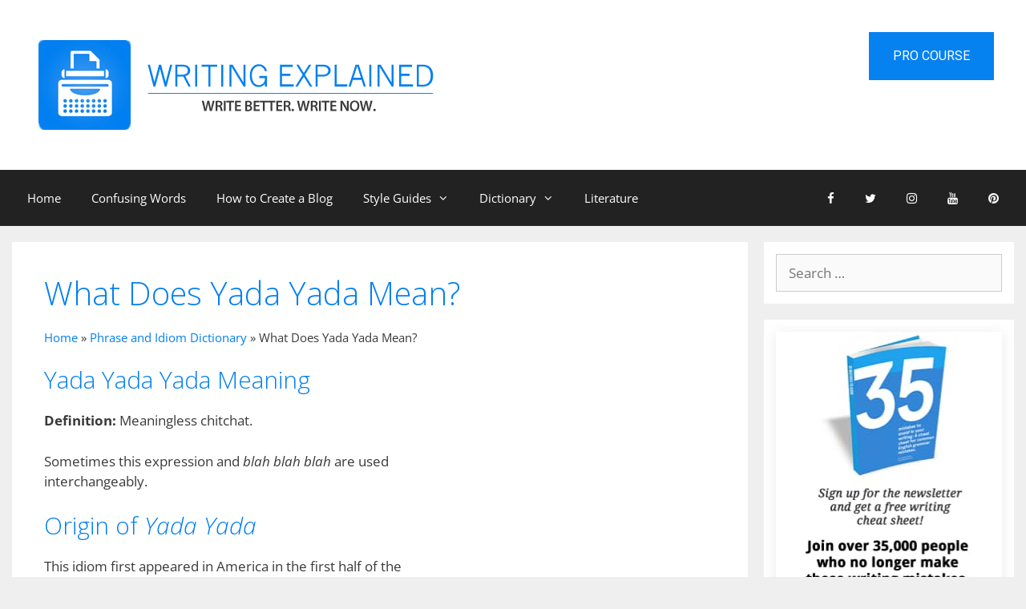

--- FILE ---
content_type: text/html; charset=UTF-8
request_url: https://writingexplained.org/idiom-dictionary/yada-yada
body_size: 29671
content:
<!DOCTYPE html>
<html lang="en-US">
<head>
	<meta charset="UTF-8">
	<meta name='robots' content='index, follow, max-image-preview:large, max-snippet:-1, max-video-preview:-1' />
<meta name="viewport" content="width=device-width, initial-scale=1">
	<!-- This site is optimized with the Yoast SEO plugin v26.7 - https://yoast.com/wordpress/plugins/seo/ -->
	<title>What Does Yada Yada Mean? - Writing Explained</title>
	<meta name="description" content="What is yada? Yada yada yada origin. What does this expression mean? Learn this English idiom along with other words and phrases at Writing Explained." />
	<link rel="canonical" href="https://writingexplained.org/idiom-dictionary/yada-yada" />
	<meta property="og:locale" content="en_US" />
	<meta property="og:type" content="article" />
	<meta property="og:title" content="What Does Yada Yada Mean? - Writing Explained" />
	<meta property="og:description" content="What is yada? Yada yada yada origin. What does this expression mean? Learn this English idiom along with other words and phrases at Writing Explained." />
	<meta property="og:url" content="https://writingexplained.org/idiom-dictionary/yada-yada" />
	<meta property="og:site_name" content="Writing Explained" />
	<meta property="article:publisher" content="https://www.facebook.com/WritingExplained" />
	<meta property="og:image" content="https://writingexplained.org/wp-content/uploads/yada-yada-yada-definition.png" />
	<meta name="twitter:label1" content="Est. reading time" />
	<meta name="twitter:data1" content="2 minutes" />
	<script type="application/ld+json" class="yoast-schema-graph">{"@context":"https://schema.org","@graph":[{"@type":"WebPage","@id":"https://writingexplained.org/idiom-dictionary/yada-yada","url":"https://writingexplained.org/idiom-dictionary/yada-yada","name":"What Does Yada Yada Mean? - Writing Explained","isPartOf":{"@id":"https://writingexplained.org/#website"},"primaryImageOfPage":{"@id":"https://writingexplained.org/idiom-dictionary/yada-yada#primaryimage"},"image":{"@id":"https://writingexplained.org/idiom-dictionary/yada-yada#primaryimage"},"thumbnailUrl":"https://writingexplained.org/wp-content/uploads/yada-yada-yada-definition.png","datePublished":"2017-03-03T22:31:20+00:00","description":"What is yada? Yada yada yada origin. What does this expression mean? Learn this English idiom along with other words and phrases at Writing Explained.","breadcrumb":{"@id":"https://writingexplained.org/idiom-dictionary/yada-yada#breadcrumb"},"inLanguage":"en-US","potentialAction":[{"@type":"ReadAction","target":["https://writingexplained.org/idiom-dictionary/yada-yada"]}]},{"@type":"ImageObject","inLanguage":"en-US","@id":"https://writingexplained.org/idiom-dictionary/yada-yada#primaryimage","url":"https://writingexplained.org/wp-content/uploads/yada-yada-yada-definition.png","contentUrl":"https://writingexplained.org/wp-content/uploads/yada-yada-yada-definition.png","width":400,"height":115},{"@type":"BreadcrumbList","@id":"https://writingexplained.org/idiom-dictionary/yada-yada#breadcrumb","itemListElement":[{"@type":"ListItem","position":1,"name":"Home","item":"https://writingexplained.org/"},{"@type":"ListItem","position":2,"name":"Phrase and Idiom Dictionary","item":"https://writingexplained.org/idiom-dictionary"},{"@type":"ListItem","position":3,"name":"What Does Yada Yada Mean?"}]},{"@type":"WebSite","@id":"https://writingexplained.org/#website","url":"https://writingexplained.org/","name":"Writing Explained","description":"Grammar, Style, and Usage","publisher":{"@id":"https://writingexplained.org/#organization"},"potentialAction":[{"@type":"SearchAction","target":{"@type":"EntryPoint","urlTemplate":"https://writingexplained.org/?s={search_term_string}"},"query-input":{"@type":"PropertyValueSpecification","valueRequired":true,"valueName":"search_term_string"}}],"inLanguage":"en-US"},{"@type":"Organization","@id":"https://writingexplained.org/#organization","name":"Writing Explained","url":"https://writingexplained.org/","logo":{"@type":"ImageObject","inLanguage":"en-US","@id":"https://writingexplained.org/#/schema/logo/image/","url":"https://writingexplained.org/wp-content/uploads/2014/10/Writing-Explained-Logo.png","contentUrl":"https://writingexplained.org/wp-content/uploads/2014/10/Writing-Explained-Logo.png","width":650,"height":650,"caption":"Writing Explained"},"image":{"@id":"https://writingexplained.org/#/schema/logo/image/"},"sameAs":["https://www.facebook.com/WritingExplained","https://x.com/Writing_Class","https://instagram.com/writingexplained/","https://www.pinterest.com/Writing_Class/"]}]}</script>
	<!-- / Yoast SEO plugin. -->


<link href='https://fonts.gstatic.com' crossorigin rel='preconnect' />
<link href='https://fonts.googleapis.com' crossorigin rel='preconnect' />
<link rel="alternate" type="application/rss+xml" title="Writing Explained &raquo; Feed" href="https://writingexplained.org/feed" />
<link rel="alternate" type="application/rss+xml" title="Writing Explained &raquo; Comments Feed" href="https://writingexplained.org/comments/feed" />
<link rel="alternate" title="oEmbed (JSON)" type="application/json+oembed" href="https://writingexplained.org/wp-json/oembed/1.0/embed?url=https%3A%2F%2Fwritingexplained.org%2Fidiom-dictionary%2Fyada-yada" />
<link rel="alternate" title="oEmbed (XML)" type="text/xml+oembed" href="https://writingexplained.org/wp-json/oembed/1.0/embed?url=https%3A%2F%2Fwritingexplained.org%2Fidiom-dictionary%2Fyada-yada&#038;format=xml" />
<style id='wp-img-auto-sizes-contain-inline-css'>
img:is([sizes=auto i],[sizes^="auto," i]){contain-intrinsic-size:3000px 1500px}
/*# sourceURL=wp-img-auto-sizes-contain-inline-css */
</style>
<link rel='stylesheet' id='generate-fonts-css' href='//fonts.googleapis.com/css?family=Open+Sans:300,300italic,regular,italic,600,600italic,700,700italic,800,800italic|Roboto:100,100italic,300,300italic,regular,italic,500,500italic,700,700italic,900,900italic' media='all' />
<style id='wp-emoji-styles-inline-css'>

	img.wp-smiley, img.emoji {
		display: inline !important;
		border: none !important;
		box-shadow: none !important;
		height: 1em !important;
		width: 1em !important;
		margin: 0 0.07em !important;
		vertical-align: -0.1em !important;
		background: none !important;
		padding: 0 !important;
	}
/*# sourceURL=wp-emoji-styles-inline-css */
</style>
<link rel='stylesheet' id='wp-block-library-css' href='https://writingexplained.org/wp-includes/css/dist/block-library/style.min.css?ver=6.9' media='all' />
<style id='classic-theme-styles-inline-css'>
/*! This file is auto-generated */
.wp-block-button__link{color:#fff;background-color:#32373c;border-radius:9999px;box-shadow:none;text-decoration:none;padding:calc(.667em + 2px) calc(1.333em + 2px);font-size:1.125em}.wp-block-file__button{background:#32373c;color:#fff;text-decoration:none}
/*# sourceURL=/wp-includes/css/classic-themes.min.css */
</style>
<link rel='stylesheet' id='convertkit-broadcasts-css' href='https://writingexplained.org/wp-content/plugins/convertkit/resources/frontend/css/broadcasts.css?ver=3.1.4' media='all' />
<link rel='stylesheet' id='convertkit-button-css' href='https://writingexplained.org/wp-content/plugins/convertkit/resources/frontend/css/button.css?ver=3.1.4' media='all' />
<link rel='stylesheet' id='convertkit-form-css' href='https://writingexplained.org/wp-content/plugins/convertkit/resources/frontend/css/form.css?ver=3.1.4' media='all' />
<link rel='stylesheet' id='convertkit-form-builder-field-css' href='https://writingexplained.org/wp-content/plugins/convertkit/resources/frontend/css/form-builder.css?ver=3.1.4' media='all' />
<link rel='stylesheet' id='convertkit-form-builder-css' href='https://writingexplained.org/wp-content/plugins/convertkit/resources/frontend/css/form-builder.css?ver=3.1.4' media='all' />
<style id='global-styles-inline-css'>
:root{--wp--preset--aspect-ratio--square: 1;--wp--preset--aspect-ratio--4-3: 4/3;--wp--preset--aspect-ratio--3-4: 3/4;--wp--preset--aspect-ratio--3-2: 3/2;--wp--preset--aspect-ratio--2-3: 2/3;--wp--preset--aspect-ratio--16-9: 16/9;--wp--preset--aspect-ratio--9-16: 9/16;--wp--preset--color--black: #000000;--wp--preset--color--cyan-bluish-gray: #abb8c3;--wp--preset--color--white: #ffffff;--wp--preset--color--pale-pink: #f78da7;--wp--preset--color--vivid-red: #cf2e2e;--wp--preset--color--luminous-vivid-orange: #ff6900;--wp--preset--color--luminous-vivid-amber: #fcb900;--wp--preset--color--light-green-cyan: #7bdcb5;--wp--preset--color--vivid-green-cyan: #00d084;--wp--preset--color--pale-cyan-blue: #8ed1fc;--wp--preset--color--vivid-cyan-blue: #0693e3;--wp--preset--color--vivid-purple: #9b51e0;--wp--preset--color--contrast: var(--contrast);--wp--preset--color--contrast-2: var(--contrast-2);--wp--preset--color--contrast-3: var(--contrast-3);--wp--preset--color--base: var(--base);--wp--preset--color--base-2: var(--base-2);--wp--preset--color--base-3: var(--base-3);--wp--preset--color--accent: var(--accent);--wp--preset--gradient--vivid-cyan-blue-to-vivid-purple: linear-gradient(135deg,rgb(6,147,227) 0%,rgb(155,81,224) 100%);--wp--preset--gradient--light-green-cyan-to-vivid-green-cyan: linear-gradient(135deg,rgb(122,220,180) 0%,rgb(0,208,130) 100%);--wp--preset--gradient--luminous-vivid-amber-to-luminous-vivid-orange: linear-gradient(135deg,rgb(252,185,0) 0%,rgb(255,105,0) 100%);--wp--preset--gradient--luminous-vivid-orange-to-vivid-red: linear-gradient(135deg,rgb(255,105,0) 0%,rgb(207,46,46) 100%);--wp--preset--gradient--very-light-gray-to-cyan-bluish-gray: linear-gradient(135deg,rgb(238,238,238) 0%,rgb(169,184,195) 100%);--wp--preset--gradient--cool-to-warm-spectrum: linear-gradient(135deg,rgb(74,234,220) 0%,rgb(151,120,209) 20%,rgb(207,42,186) 40%,rgb(238,44,130) 60%,rgb(251,105,98) 80%,rgb(254,248,76) 100%);--wp--preset--gradient--blush-light-purple: linear-gradient(135deg,rgb(255,206,236) 0%,rgb(152,150,240) 100%);--wp--preset--gradient--blush-bordeaux: linear-gradient(135deg,rgb(254,205,165) 0%,rgb(254,45,45) 50%,rgb(107,0,62) 100%);--wp--preset--gradient--luminous-dusk: linear-gradient(135deg,rgb(255,203,112) 0%,rgb(199,81,192) 50%,rgb(65,88,208) 100%);--wp--preset--gradient--pale-ocean: linear-gradient(135deg,rgb(255,245,203) 0%,rgb(182,227,212) 50%,rgb(51,167,181) 100%);--wp--preset--gradient--electric-grass: linear-gradient(135deg,rgb(202,248,128) 0%,rgb(113,206,126) 100%);--wp--preset--gradient--midnight: linear-gradient(135deg,rgb(2,3,129) 0%,rgb(40,116,252) 100%);--wp--preset--font-size--small: 13px;--wp--preset--font-size--medium: 20px;--wp--preset--font-size--large: 36px;--wp--preset--font-size--x-large: 42px;--wp--preset--spacing--20: 0.44rem;--wp--preset--spacing--30: 0.67rem;--wp--preset--spacing--40: 1rem;--wp--preset--spacing--50: 1.5rem;--wp--preset--spacing--60: 2.25rem;--wp--preset--spacing--70: 3.38rem;--wp--preset--spacing--80: 5.06rem;--wp--preset--shadow--natural: 6px 6px 9px rgba(0, 0, 0, 0.2);--wp--preset--shadow--deep: 12px 12px 50px rgba(0, 0, 0, 0.4);--wp--preset--shadow--sharp: 6px 6px 0px rgba(0, 0, 0, 0.2);--wp--preset--shadow--outlined: 6px 6px 0px -3px rgb(255, 255, 255), 6px 6px rgb(0, 0, 0);--wp--preset--shadow--crisp: 6px 6px 0px rgb(0, 0, 0);}:where(.is-layout-flex){gap: 0.5em;}:where(.is-layout-grid){gap: 0.5em;}body .is-layout-flex{display: flex;}.is-layout-flex{flex-wrap: wrap;align-items: center;}.is-layout-flex > :is(*, div){margin: 0;}body .is-layout-grid{display: grid;}.is-layout-grid > :is(*, div){margin: 0;}:where(.wp-block-columns.is-layout-flex){gap: 2em;}:where(.wp-block-columns.is-layout-grid){gap: 2em;}:where(.wp-block-post-template.is-layout-flex){gap: 1.25em;}:where(.wp-block-post-template.is-layout-grid){gap: 1.25em;}.has-black-color{color: var(--wp--preset--color--black) !important;}.has-cyan-bluish-gray-color{color: var(--wp--preset--color--cyan-bluish-gray) !important;}.has-white-color{color: var(--wp--preset--color--white) !important;}.has-pale-pink-color{color: var(--wp--preset--color--pale-pink) !important;}.has-vivid-red-color{color: var(--wp--preset--color--vivid-red) !important;}.has-luminous-vivid-orange-color{color: var(--wp--preset--color--luminous-vivid-orange) !important;}.has-luminous-vivid-amber-color{color: var(--wp--preset--color--luminous-vivid-amber) !important;}.has-light-green-cyan-color{color: var(--wp--preset--color--light-green-cyan) !important;}.has-vivid-green-cyan-color{color: var(--wp--preset--color--vivid-green-cyan) !important;}.has-pale-cyan-blue-color{color: var(--wp--preset--color--pale-cyan-blue) !important;}.has-vivid-cyan-blue-color{color: var(--wp--preset--color--vivid-cyan-blue) !important;}.has-vivid-purple-color{color: var(--wp--preset--color--vivid-purple) !important;}.has-black-background-color{background-color: var(--wp--preset--color--black) !important;}.has-cyan-bluish-gray-background-color{background-color: var(--wp--preset--color--cyan-bluish-gray) !important;}.has-white-background-color{background-color: var(--wp--preset--color--white) !important;}.has-pale-pink-background-color{background-color: var(--wp--preset--color--pale-pink) !important;}.has-vivid-red-background-color{background-color: var(--wp--preset--color--vivid-red) !important;}.has-luminous-vivid-orange-background-color{background-color: var(--wp--preset--color--luminous-vivid-orange) !important;}.has-luminous-vivid-amber-background-color{background-color: var(--wp--preset--color--luminous-vivid-amber) !important;}.has-light-green-cyan-background-color{background-color: var(--wp--preset--color--light-green-cyan) !important;}.has-vivid-green-cyan-background-color{background-color: var(--wp--preset--color--vivid-green-cyan) !important;}.has-pale-cyan-blue-background-color{background-color: var(--wp--preset--color--pale-cyan-blue) !important;}.has-vivid-cyan-blue-background-color{background-color: var(--wp--preset--color--vivid-cyan-blue) !important;}.has-vivid-purple-background-color{background-color: var(--wp--preset--color--vivid-purple) !important;}.has-black-border-color{border-color: var(--wp--preset--color--black) !important;}.has-cyan-bluish-gray-border-color{border-color: var(--wp--preset--color--cyan-bluish-gray) !important;}.has-white-border-color{border-color: var(--wp--preset--color--white) !important;}.has-pale-pink-border-color{border-color: var(--wp--preset--color--pale-pink) !important;}.has-vivid-red-border-color{border-color: var(--wp--preset--color--vivid-red) !important;}.has-luminous-vivid-orange-border-color{border-color: var(--wp--preset--color--luminous-vivid-orange) !important;}.has-luminous-vivid-amber-border-color{border-color: var(--wp--preset--color--luminous-vivid-amber) !important;}.has-light-green-cyan-border-color{border-color: var(--wp--preset--color--light-green-cyan) !important;}.has-vivid-green-cyan-border-color{border-color: var(--wp--preset--color--vivid-green-cyan) !important;}.has-pale-cyan-blue-border-color{border-color: var(--wp--preset--color--pale-cyan-blue) !important;}.has-vivid-cyan-blue-border-color{border-color: var(--wp--preset--color--vivid-cyan-blue) !important;}.has-vivid-purple-border-color{border-color: var(--wp--preset--color--vivid-purple) !important;}.has-vivid-cyan-blue-to-vivid-purple-gradient-background{background: var(--wp--preset--gradient--vivid-cyan-blue-to-vivid-purple) !important;}.has-light-green-cyan-to-vivid-green-cyan-gradient-background{background: var(--wp--preset--gradient--light-green-cyan-to-vivid-green-cyan) !important;}.has-luminous-vivid-amber-to-luminous-vivid-orange-gradient-background{background: var(--wp--preset--gradient--luminous-vivid-amber-to-luminous-vivid-orange) !important;}.has-luminous-vivid-orange-to-vivid-red-gradient-background{background: var(--wp--preset--gradient--luminous-vivid-orange-to-vivid-red) !important;}.has-very-light-gray-to-cyan-bluish-gray-gradient-background{background: var(--wp--preset--gradient--very-light-gray-to-cyan-bluish-gray) !important;}.has-cool-to-warm-spectrum-gradient-background{background: var(--wp--preset--gradient--cool-to-warm-spectrum) !important;}.has-blush-light-purple-gradient-background{background: var(--wp--preset--gradient--blush-light-purple) !important;}.has-blush-bordeaux-gradient-background{background: var(--wp--preset--gradient--blush-bordeaux) !important;}.has-luminous-dusk-gradient-background{background: var(--wp--preset--gradient--luminous-dusk) !important;}.has-pale-ocean-gradient-background{background: var(--wp--preset--gradient--pale-ocean) !important;}.has-electric-grass-gradient-background{background: var(--wp--preset--gradient--electric-grass) !important;}.has-midnight-gradient-background{background: var(--wp--preset--gradient--midnight) !important;}.has-small-font-size{font-size: var(--wp--preset--font-size--small) !important;}.has-medium-font-size{font-size: var(--wp--preset--font-size--medium) !important;}.has-large-font-size{font-size: var(--wp--preset--font-size--large) !important;}.has-x-large-font-size{font-size: var(--wp--preset--font-size--x-large) !important;}
:where(.wp-block-post-template.is-layout-flex){gap: 1.25em;}:where(.wp-block-post-template.is-layout-grid){gap: 1.25em;}
:where(.wp-block-term-template.is-layout-flex){gap: 1.25em;}:where(.wp-block-term-template.is-layout-grid){gap: 1.25em;}
:where(.wp-block-columns.is-layout-flex){gap: 2em;}:where(.wp-block-columns.is-layout-grid){gap: 2em;}
:root :where(.wp-block-pullquote){font-size: 1.5em;line-height: 1.6;}
/*# sourceURL=global-styles-inline-css */
</style>
<link rel='stylesheet' id='toc-screen-css' href='https://writingexplained.org/wp-content/plugins/table-of-contents-plus/screen.min.css?ver=2411.1' media='all' />
<style id='toc-screen-inline-css'>
div#toc_container {width: 100%;}
/*# sourceURL=toc-screen-inline-css */
</style>
<link rel='stylesheet' id='h5p-plugin-styles-css' href='https://writingexplained.org/wp-content/plugins/h5p/h5p-php-library/styles/h5p.css?ver=1.16.2' media='all' />
<link rel='stylesheet' id='generate-style-grid-css' href='https://writingexplained.org/wp-content/themes/generatepress/assets/css/unsemantic-grid.min.css?ver=3.6.1' media='all' />
<link rel='stylesheet' id='generate-style-css' href='https://writingexplained.org/wp-content/themes/generatepress/assets/css/style.min.css?ver=3.6.1' media='all' />
<style id='generate-style-inline-css'>
body{background-color:#efefef;color:#3a3a3a;}a{color:#027ff0;}a:hover, a:focus, a:active{color:#000000;}body .grid-container{max-width:1250px;}.wp-block-group__inner-container{max-width:1250px;margin-left:auto;margin-right:auto;}:root{--contrast:#222222;--contrast-2:#575760;--contrast-3:#b2b2be;--base:#f0f0f0;--base-2:#f7f8f9;--base-3:#ffffff;--accent:#1e73be;}:root .has-contrast-color{color:var(--contrast);}:root .has-contrast-background-color{background-color:var(--contrast);}:root .has-contrast-2-color{color:var(--contrast-2);}:root .has-contrast-2-background-color{background-color:var(--contrast-2);}:root .has-contrast-3-color{color:var(--contrast-3);}:root .has-contrast-3-background-color{background-color:var(--contrast-3);}:root .has-base-color{color:var(--base);}:root .has-base-background-color{background-color:var(--base);}:root .has-base-2-color{color:var(--base-2);}:root .has-base-2-background-color{background-color:var(--base-2);}:root .has-base-3-color{color:var(--base-3);}:root .has-base-3-background-color{background-color:var(--base-3);}:root .has-accent-color{color:var(--accent);}:root .has-accent-background-color{background-color:var(--accent);}body, button, input, select, textarea{font-family:"Open Sans", sans-serif;}body{line-height:1.5;}.entry-content > [class*="wp-block-"]:not(:last-child):not(.wp-block-heading){margin-bottom:1.5em;}.main-title{font-size:45px;}.main-navigation .main-nav ul ul li a{font-size:14px;}.sidebar .widget, .footer-widgets .widget{font-size:17px;}h1{font-weight:300;font-size:40px;}h2{font-weight:300;font-size:30px;}h3{font-size:20px;}h4{font-size:inherit;}h5{font-size:inherit;}.site-info{font-size:14px;}@media (max-width:768px){.main-title{font-size:30px;}h1{font-size:30px;}h2{font-size:25px;}}.top-bar{background-color:#636363;color:#ffffff;}.top-bar a{color:#ffffff;}.top-bar a:hover{color:#303030;}.site-header{background-color:#ffffff;color:#027ff0;}.site-header a{color:#3a3a3a;}.main-title a,.main-title a:hover{color:#222222;}.site-description{color:#757575;}.main-navigation,.main-navigation ul ul{background-color:#222222;}.main-navigation .main-nav ul li a, .main-navigation .menu-toggle, .main-navigation .menu-bar-items{color:#ffffff;}.main-navigation .main-nav ul li:not([class*="current-menu-"]):hover > a, .main-navigation .main-nav ul li:not([class*="current-menu-"]):focus > a, .main-navigation .main-nav ul li.sfHover:not([class*="current-menu-"]) > a, .main-navigation .menu-bar-item:hover > a, .main-navigation .menu-bar-item.sfHover > a{color:#ffffff;background-color:#3f3f3f;}button.menu-toggle:hover,button.menu-toggle:focus,.main-navigation .mobile-bar-items a,.main-navigation .mobile-bar-items a:hover,.main-navigation .mobile-bar-items a:focus{color:#ffffff;}.main-navigation .main-nav ul li[class*="current-menu-"] > a{color:#ffffff;background-color:#3f3f3f;}.navigation-search input[type="search"],.navigation-search input[type="search"]:active, .navigation-search input[type="search"]:focus, .main-navigation .main-nav ul li.search-item.active > a, .main-navigation .menu-bar-items .search-item.active > a{color:#ffffff;background-color:#3f3f3f;}.main-navigation ul ul{background-color:#3f3f3f;}.main-navigation .main-nav ul ul li a{color:#ffffff;}.main-navigation .main-nav ul ul li:not([class*="current-menu-"]):hover > a,.main-navigation .main-nav ul ul li:not([class*="current-menu-"]):focus > a, .main-navigation .main-nav ul ul li.sfHover:not([class*="current-menu-"]) > a{color:#ffffff;background-color:#4f4f4f;}.main-navigation .main-nav ul ul li[class*="current-menu-"] > a{color:#ffffff;background-color:#4f4f4f;}.separate-containers .inside-article, .separate-containers .comments-area, .separate-containers .page-header, .one-container .container, .separate-containers .paging-navigation, .inside-page-header{background-color:#ffffff;}.entry-title a{color:#027ff0;}.entry-meta{color:#888888;}.entry-meta a{color:#595959;}.entry-meta a:hover{color:#1e73be;}h1{color:#027ff0;}h2{color:#027ff0;}.sidebar .widget{background-color:#ffffff;}.sidebar .widget .widget-title{color:#000000;}.footer-widgets{background-color:#ffffff;}.footer-widgets a{color:#027ff0;}.footer-widgets .widget-title{color:#000000;}.site-info{color:#ffffff;background-color:#222222;}.site-info a{color:#ffffff;}.site-info a:hover{color:#606060;}.footer-bar .widget_nav_menu .current-menu-item a{color:#606060;}input[type="text"],input[type="email"],input[type="url"],input[type="password"],input[type="search"],input[type="tel"],input[type="number"],textarea,select{color:#666666;background-color:#fafafa;border-color:#cccccc;}input[type="text"]:focus,input[type="email"]:focus,input[type="url"]:focus,input[type="password"]:focus,input[type="search"]:focus,input[type="tel"]:focus,input[type="number"]:focus,textarea:focus,select:focus{color:#666666;background-color:#ffffff;border-color:#bfbfbf;}button,html input[type="button"],input[type="reset"],input[type="submit"],a.button,a.wp-block-button__link:not(.has-background){color:#ffffff;background-color:#666666;}button:hover,html input[type="button"]:hover,input[type="reset"]:hover,input[type="submit"]:hover,a.button:hover,button:focus,html input[type="button"]:focus,input[type="reset"]:focus,input[type="submit"]:focus,a.button:focus,a.wp-block-button__link:not(.has-background):active,a.wp-block-button__link:not(.has-background):focus,a.wp-block-button__link:not(.has-background):hover{color:#ffffff;background-color:#3f3f3f;}a.generate-back-to-top{background-color:rgba( 0,0,0,0.4 );color:#ffffff;}a.generate-back-to-top:hover,a.generate-back-to-top:focus{background-color:rgba( 0,0,0,0.6 );color:#ffffff;}:root{--gp-search-modal-bg-color:var(--base-3);--gp-search-modal-text-color:var(--contrast);--gp-search-modal-overlay-bg-color:rgba(0,0,0,0.2);}@media (max-width: 768px){.main-navigation .menu-bar-item:hover > a, .main-navigation .menu-bar-item.sfHover > a{background:none;color:#ffffff;}}.inside-top-bar{padding:10px;}.inside-header{padding:40px;}.site-main .wp-block-group__inner-container{padding:40px;}.entry-content .alignwide, body:not(.no-sidebar) .entry-content .alignfull{margin-left:-40px;width:calc(100% + 80px);max-width:calc(100% + 80px);}.main-navigation .main-nav ul li a,.menu-toggle,.main-navigation .mobile-bar-items a{padding-left:19px;padding-right:19px;line-height:70px;}.main-navigation .main-nav ul ul li a{padding:10px 19px 10px 19px;}.navigation-search input[type="search"]{height:70px;}.rtl .menu-item-has-children .dropdown-menu-toggle{padding-left:19px;}.menu-item-has-children .dropdown-menu-toggle{padding-right:19px;}.rtl .main-navigation .main-nav ul li.menu-item-has-children > a{padding-right:19px;}.widget-area .widget{padding:15px;}.site-info{padding:20px;}@media (max-width:768px){.separate-containers .inside-article, .separate-containers .comments-area, .separate-containers .page-header, .separate-containers .paging-navigation, .one-container .site-content, .inside-page-header{padding:30px;}.site-main .wp-block-group__inner-container{padding:30px;}.site-info{padding-right:10px;padding-left:10px;}.entry-content .alignwide, body:not(.no-sidebar) .entry-content .alignfull{margin-left:-30px;width:calc(100% + 60px);max-width:calc(100% + 60px);}}@media (max-width: 768px){.main-navigation .menu-toggle,.main-navigation .mobile-bar-items,.sidebar-nav-mobile:not(#sticky-placeholder){display:block;}.main-navigation ul,.gen-sidebar-nav{display:none;}[class*="nav-float-"] .site-header .inside-header > *{float:none;clear:both;}}
/*# sourceURL=generate-style-inline-css */
</style>
<link rel='stylesheet' id='generate-mobile-style-css' href='https://writingexplained.org/wp-content/themes/generatepress/assets/css/mobile.min.css?ver=3.6.1' media='all' />
<link rel='stylesheet' id='generate-font-icons-css' href='https://writingexplained.org/wp-content/themes/generatepress/assets/css/components/font-icons.min.css?ver=3.6.1' media='all' />
<link rel='stylesheet' id='font-awesome-css' href='https://writingexplained.org/wp-content/plugins/elementor/assets/lib/font-awesome/css/font-awesome.min.css?ver=4.7.0' media='all' />
<link rel='stylesheet' id='lgc-unsemantic-grid-responsive-tablet-css' href='https://writingexplained.org/wp-content/plugins/lightweight-grid-columns/css/unsemantic-grid-responsive-tablet.css?ver=1.0' media='all' />
<link rel='stylesheet' id='generate-secondary-nav-css' href='https://writingexplained.org/wp-content/plugins/gp-premium/secondary-nav/functions/css/style.min.css?ver=2.4.0' media='all' />
<style id='generate-secondary-nav-inline-css'>
.secondary-navigation{background-color:#0681f0;}.secondary-navigation .main-nav ul li a,.secondary-navigation .menu-toggle,.secondary-menu-bar-items .menu-bar-item > a{color:#FFFFFF;font-family:"Roboto", sans-serif;text-transform:uppercase;font-size:16px;padding-left:30px;padding-right:30px;line-height:60px;}.secondary-navigation .secondary-menu-bar-items{color:#FFFFFF;font-size:16px;}button.secondary-menu-toggle:hover,button.secondary-menu-toggle:focus{color:#FFFFFF;}.widget-area .secondary-navigation{margin-bottom:20px;}.secondary-navigation ul ul{background-color:#303030;top:auto;}.secondary-navigation .main-nav ul ul li a{color:#FFFFFF;font-size:15px;padding-left:30px;padding-right:30px;}.secondary-navigation .menu-item-has-children .dropdown-menu-toggle{padding-right:30px;}.secondary-navigation .main-nav ul li:not([class*="current-menu-"]):hover > a, .secondary-navigation .main-nav ul li:not([class*="current-menu-"]):focus > a, .secondary-navigation .main-nav ul li.sfHover:not([class*="current-menu-"]) > a, .secondary-menu-bar-items .menu-bar-item:hover > a{color:#FFFFFF;background-color:#0066cc;}.secondary-navigation .main-nav ul ul li:not([class*="current-menu-"]):hover > a,.secondary-navigation .main-nav ul ul li:not([class*="current-menu-"]):focus > a,.secondary-navigation .main-nav ul ul li.sfHover:not([class*="current-menu-"]) > a{color:#FFFFFF;background-color:#474747;}.secondary-navigation .main-nav ul li[class*="current-menu-"] > a{color:#222222;background-color:#ffffff;}.secondary-navigation .main-nav ul ul li[class*="current-menu-"] > a{color:#FFFFFF;background-color:#474747;}@media (max-width: 768px) {.secondary-menu-bar-items .menu-bar-item:hover > a{background: none;color: #FFFFFF;}}
/*# sourceURL=generate-secondary-nav-inline-css */
</style>
<link rel='stylesheet' id='generate-secondary-nav-mobile-css' href='https://writingexplained.org/wp-content/plugins/gp-premium/secondary-nav/functions/css/style-mobile.min.css?ver=2.4.0' media='all' />
<link rel='stylesheet' id='generate-offside-css' href='https://writingexplained.org/wp-content/plugins/gp-premium/menu-plus/functions/css/offside.min.css?ver=2.4.0' media='all' />
<style id='generate-offside-inline-css'>
:root{--gp-slideout-width:265px;}.slideout-navigation.main-navigation .main-nav ul li a{font-weight:normal;text-transform:none;}.slideout-navigation.main-navigation.do-overlay .main-nav ul ul li a{font-size:1em;}.slideout-navigation, .slideout-navigation a{color:#ffffff;}.slideout-navigation button.slideout-exit{color:#ffffff;padding-left:19px;padding-right:19px;}.slideout-navigation .dropdown-menu-toggle:before{content:"\f107";}.slideout-navigation .sfHover > a .dropdown-menu-toggle:before{content:"\f106";}@media (max-width: 768px){.menu-bar-item.slideout-toggle{display:none;}}
/*# sourceURL=generate-offside-inline-css */
</style>
<link rel='stylesheet' id='gp-premium-icons-css' href='https://writingexplained.org/wp-content/plugins/gp-premium/general/icons/icons.min.css?ver=2.4.0' media='all' />
<script src="https://writingexplained.org/wp-includes/js/jquery/jquery.min.js?ver=3.7.1" id="jquery-core-js"></script>
<script src="https://writingexplained.org/wp-includes/js/jquery/jquery-migrate.min.js?ver=3.4.1" id="jquery-migrate-js"></script>
<script id="jquery-js-after">
jQuery(document).ready(function() {
	jQuery(".bccef0f480416e3e00e77029789ea906").click(function() {
		jQuery.post(
			"https://writingexplained.org/wp-admin/admin-ajax.php", {
				"action": "quick_adsense_onpost_ad_click",
				"quick_adsense_onpost_ad_index": jQuery(this).attr("data-index"),
				"quick_adsense_nonce": "54bdea0830",
			}, function(response) { }
		);
	});
});

//# sourceURL=jquery-js-after
</script>
<link rel="https://api.w.org/" href="https://writingexplained.org/wp-json/" /><link rel="alternate" title="JSON" type="application/json" href="https://writingexplained.org/wp-json/wp/v2/pages/10161" /><link rel="EditURI" type="application/rsd+xml" title="RSD" href="https://writingexplained.org/xmlrpc.php?rsd" />
<meta name="generator" content="WordPress 6.9" />
<link rel='shortlink' href='https://writingexplained.org/?p=10161' />
		<!--[if lt IE 9]>
			<link rel="stylesheet" href="https://writingexplained.org/wp-content/plugins/lightweight-grid-columns/css/ie.min.css" />
		<![endif]-->
	<style type="text/css" id="simple-css-output">#opt-in-ebook{ float: right; margin-left: 50px; margin-top:-25px;}#make-center{ margin-left: 275px;}#opt-in-eboook{ float: left; margin-right: 25px; margin-top:-25px;}#confusing-words-preview{ float: left; margin-left: 270px; margin-top:-25px;}#___gcse_0 input.gsc-search-button, input.gsc-search-button:hover, input.gsc-search-button:focus { border-color: #666666; background-color: #0c84f0; background-image: none; filter: none;}#___gcse_0 table, th, td { border:none;}#___gcse_0 .gsc-input-box { height: 35px;} background-position: 50% 12px;background-position: 50% 17px;#video{ float:left; margin-top: -10px; margin-right: 10px; margin-bottom:15px;}#video-ad{ float: right; margin-left: 0px; margin-top:-25px;}::selection {background:#0066cc;color:white;}::-moz-selection {background:#0066cc;color:white;}#googleAd { text-align: center; }#googleAd1 { text-align: left; }#google-ad-left {float: left;margin-right: 20px;margin-bottom: 25px;margin-top: -30px;}#google-ad-right {float: right;margin-right: 100px;margin-bottom: 25px;}#read-more-emails {margin-bottom: 3px;}#google-ad-text-below-read-more {float: right;margin-top: -80px;margin-right: 155px;}#google-ad-text-below-read-more-large {margin-top: -50px;margin-left: -5px;}#google-ad-right-in-posts {float: right;margin-right: 50px;margin-bottom: 25px;}.byline {display: none !important;} .posted-on {display: none !important;} .social-icon { float: right !important;}.site-breadcrumbs { padding: 20px 0px 0px 0px; margin-bottom: -10px; font-size: 11pt;}.page-id-856 .site-breadcrumbs { display: none;}.page-id-13397 .site-breadcrumbs { display: none;}.page-id-2484 .site-breadcrumbs { display: none;}.page-id-2575 .site-breadcrumbs { display: none;}.page-id-2882 .site-breadcrumbs { display: none;}.page-id-3106 .site-breadcrumbs { display: none;}.page-id-3219 .site-breadcrumbs { display: none;}.page-id-3248 .site-breadcrumbs { display: none;}.page-id-3290 .site-breadcrumbs { display: none;}.page-id-5623 .site-breadcrumbs { display: none;}.page-id-15903 .site-breadcrumbs { display: none;}.page-id-2793 .site-breadcrumbs { display: none;}.page-id-16418 .site-breadcrumbs { display: none;}.page-id-16428 .site-breadcrumbs { display: none;}.page-id-16447 .site-breadcrumbs { display: none;}.page-id-16450 .site-breadcrumbs { display: none;}.page-id-16453 .site-breadcrumbs { display: none;}.page-id-16456 .site-breadcrumbs { display: none;}.page-id-16460 .site-breadcrumbs { display: none;}.page-id-16476 .site-breadcrumbs { display: none;}.page-id-16475 .site-breadcrumbs { display: none;}.page-id-16560 .site-breadcrumbs { display: none;}.page-id-16567 .site-breadcrumbs { display: none;}.page-id-16568 .site-breadcrumbs { display: none;}.page-id-16465 .site-breadcrumbs { display: none;}.page-id-16699 .site-breadcrumbs { display: none;}.page-id-16870 .site-breadcrumbs { display: none;}.page-id-17830 .site-breadcrumbs { display: none;}.page-id-17831 .site-breadcrumbs { display: none;}.page-id-18464 .site-breadcrumbs { display: none;}.page-id-18676 .site-breadcrumbs { display: none;}.page-id-18678 .site-breadcrumbs { display: none;}.page-id-18463 .site-breadcrumbs { display: none;}.page-id-18748 .site-breadcrumbs { display: none;}.page-id-18786 .site-breadcrumbs { display: none;}.page-id-18788 .site-breadcrumbs { display: none;}.page-id-18945 .site-breadcrumbs { display: none;}.page-id-18946 .site-breadcrumbs { display: none;}.page-id-19031 .site-breadcrumbs { display: none;}.page-id-19029 .site-breadcrumbs { display: none;}.page-id-19042 .site-breadcrumbs { display: none;}.page-id-19043 .site-breadcrumbs { display: none;}.page-id-19043 .site-breadcrumbs { display: none;}.page-id-19110 .site-breadcrumbs { display: none;}.page-id-19111 .site-breadcrumbs { display: none;}.page-id-19126 .site-breadcrumbs { display: none;}.page-id-19127 .site-breadcrumbs { display: none;}.page-id-19141 .site-breadcrumbs { display: none;}.page-id-19142 .site-breadcrumbs { display: none;}.page-id-19250 .site-breadcrumbs { display: none;}.page-id-19252 .site-breadcrumbs { display: none;}.page-id-19527 .site-breadcrumbs { display: none;}.page-id-19528 .site-breadcrumbs { display: none;}.page-id-19594 .site-breadcrumbs { display: none;}.page-id-19595 .site-breadcrumbs { display: none;}.page-id-19712 .site-breadcrumbs { display: none;}.page-id-19713 .site-breadcrumbs { display: none;}.page-id-19816 .site-breadcrumbs { display: none;}.page-id-19817 .site-breadcrumbs { display: none;}.page-id-19967 .site-breadcrumbs { display: none;}.page-id-19968 .site-breadcrumbs { display: none;}.page-id-19990 .site-breadcrumbs { display: none;}.page-id-19991 .site-breadcrumbs { display: none;}.page-id-19999 .site-breadcrumbs { display: none;}.page-id-20000 .site-breadcrumbs { display: none;}.page-id-20014 .site-breadcrumbs { display: none;}.page-id-20015 .site-breadcrumbs { display: none;}.page-id-20067 .site-breadcrumbs { display: none;}.page-id-20068 .site-breadcrumbs { display: none;}.page-id-20105 .site-breadcrumbs { display: none;}.page-id-20104 .site-breadcrumbs { display: none;}.page-id-20135 .site-breadcrumbs { display: none;}.page-id-20136 .site-breadcrumbs { display: none;}.page-id-20184 .site-breadcrumbs { display: none;}.page-id-20185 .site-breadcrumbs { display: none;}.page-id-20207 .site-breadcrumbs { display: none;}.page-id-20206 .site-breadcrumbs { display: none;}.page-id-20230 .site-breadcrumbs { display: none;}.page-id-20231 .site-breadcrumbs { display: none;}.page-id-20257 .site-breadcrumbs { display: none;}.page-id-20258 .site-breadcrumbs { display: none;}.page-id-20287 .site-breadcrumbs { display: none;}.page-id-20288 .site-breadcrumbs { display: none;}.page-id-20311 .site-breadcrumbs { display: none;}.page-id-20312 .site-breadcrumbs { display: none;}.page-id-20329 .site-breadcrumbs { display: none;}.page-id-20328 .site-breadcrumbs { display: none;} .page-id-20535 .site-breadcrumbs { display: none;} .page-id-20536 .site-breadcrumbs { display: none;} .page-id-20547 .site-breadcrumbs { display: none;} .page-id-20548 .site-breadcrumbs { display: none;} .page-id-20559 .site-breadcrumbs { display: none;} .page-id-20560 .site-breadcrumbs { display: none;} .page-id-20578 .site-breadcrumbs { display: none;} .page-id-20579 .site-breadcrumbs { display: none;} .page-id-20598 .site-breadcrumbs { display: none;} .page-id-20599 .site-breadcrumbs { display: none;} .page-id-20612 .site-breadcrumbs { display: none;} .page-id-20608 .site-breadcrumbs { display: none;} .page-id-20622 .site-breadcrumbs { display: none;} .page-id-20623 .site-breadcrumbs { display: none;} .page-id-20633 .site-breadcrumbs { display: none;} .page-id-20634 .site-breadcrumbs { display: none;} .page-id-20643 .site-breadcrumbs { display: none;} .page-id-20644 .site-breadcrumbs { display: none;} .page-id-20727 .site-breadcrumbs { display: none;}.page-id-20829 .site-breadcrumbs { display: none;}.page-id-20828 .site-breadcrumbs { display: none;}.page-id-21280 .site-breadcrumbs { display: none;}.page-id-21281 .site-breadcrumbs { display: none;}.page-id-21465 .site-breadcrumbs { display: none;}.page-id-21466 .site-breadcrumbs { display: none;}.page-id-21532 .site-breadcrumbs { display: none;}.page-id-21533 .site-breadcrumbs { display: none;}.page-id-21558 .site-breadcrumbs { display: none;}.page-id-21559 .site-breadcrumbs { display: none;}.page-id-21573 .site-breadcrumbs { display: none;}.page-id-21574 .site-breadcrumbs { display: none;}.page-id-21613 .site-breadcrumbs { display: none;}.page-id-21612 .site-breadcrumbs { display: none;}.page-id-21618 .site-breadcrumbs { display: none;}.page-id-21617 .site-breadcrumbs { display: none;}.page-id-21625 .site-breadcrumbs { display: none;}.page-id-21624 .site-breadcrumbs { display: none;}.page-id-21629 .site-breadcrumbs { display: none;}.page-id-21630 .site-breadcrumbs { display: none;}.page-id-21639 .site-breadcrumbs { display: none;}.page-id-21638 .site-breadcrumbs { display: none;}.page-id-21648 .site-breadcrumbs { display: none;}.page-id-21647 .site-breadcrumbs { display: none;}.page-id-21663 .site-breadcrumbs { display: none;}.page-id-21675 .site-breadcrumbs { display: none;}.page-id-21676 .site-breadcrumbs { display: none;}.page-id-21686 .site-breadcrumbs { display: none;}.page-id-21687 .site-breadcrumbs { display: none;}.page-id-21704 .site-breadcrumbs { display: none;}.page-id-21705 .site-breadcrumbs { display: none;}.page-id-21720 .site-breadcrumbs { display: none;}.page-id-21721 .site-breadcrumbs { display: none;}.page-id-21730 .site-breadcrumbs { display: none;}.page-id-21731 .site-breadcrumbs { display: none;}.page-id-21739 .site-breadcrumbs { display: none;}.page-id-21740 .site-breadcrumbs { display: none;}.page-id-21826 .site-breadcrumbs { display: none;}.page-id-21827 .site-breadcrumbs { display: none;}.page-id-21859 .site-breadcrumbs { display: none;}.page-id-21860 .site-breadcrumbs { display: none;}.page-id-21868 .site-breadcrumbs { display: none;}.page-id-21867 .site-breadcrumbs { display: none;}.page-id-21873 .site-breadcrumbs { display: none;}.page-id-21872 .site-breadcrumbs { display: none;}.page-id-21878 .site-breadcrumbs { display: none;}.page-id-21879 .site-breadcrumbs { display: none;}.page-id-21891 .site-breadcrumbs { display: none;}.page-id-21890 .site-breadcrumbs { display: none;}.page-id-21896 .site-breadcrumbs { display: none;}.page-id-21897 .site-breadcrumbs { display: none;}.page-id-21938 .site-breadcrumbs { display: none;}.page-id-21939 .site-breadcrumbs { display: none;}.page-id-21951 .site-breadcrumbs { display: none;}.page-id-21952 .site-breadcrumbs { display: none;}.page-id-21957 .site-breadcrumbs { display: none;}.page-id-21958 .site-breadcrumbs { display: none;}.page-id-21962 .site-breadcrumbs { display: none;}.page-id-21963 .site-breadcrumbs { display: none;}.page-id-21977 .site-breadcrumbs { display: none;}.page-id-21976 .site-breadcrumbs { display: none;}.page-id-21983 .site-breadcrumbs { display: none;}.page-id-21984 .site-breadcrumbs { display: none;}.page-id-21988 .site-breadcrumbs { display: none;}.page-id-21989 .site-breadcrumbs { display: none;}.page-id-21995 .site-breadcrumbs { display: none;}.page-id-21994 .site-breadcrumbs { display: none;}.page-id-21999 .site-breadcrumbs { display: none;}.page-id-22000 .site-breadcrumbs { display: none;}.page-id-22006 .site-breadcrumbs { display: none;}.page-id-22007 .site-breadcrumbs { display: none;}.page-id-22011 .site-breadcrumbs { display: none;}.page-id-22012 .site-breadcrumbs { display: none;}.page-id-22020 .site-breadcrumbs { display: none;}.page-id-22021 .site-breadcrumbs { display: none;}.page-id-22025 .site-breadcrumbs { display: none;}.page-id-22026 .site-breadcrumbs { display: none;}.page-id-22032 .site-breadcrumbs { display: none;}.page-id-22033 .site-breadcrumbs { display: none;}.page-id-22037 .site-breadcrumbs { display: none;}.page-id-22038 .site-breadcrumbs { display: none;}.page-id-22047 .site-breadcrumbs { display: none;}.page-id-22048 .site-breadcrumbs { display: none;}.page-id-22053 .site-breadcrumbs { display: none;}.page-id-22052 .site-breadcrumbs { display: none;}.page-id-22061 .site-breadcrumbs { display: none;}.page-id-22062 .site-breadcrumbs { display: none;}.page-id-22076 .site-breadcrumbs { display: none;}.page-id-22077 .site-breadcrumbs { display: none;}.button.homepage.sign.up.long,.button.homepage.sign.up.long:visited { display: inline-block; *display: inline; padding-left: 10%; padding-right: 10%; font-size: 17px; margin-bottom: 5px;}.button.homepage.sign.up.long,.button.homepage.sign.up.long:visited { background: #54dd96; color: #FFF;}.button.homepage.sign.up.long:hover { background: #23c1dd;}.button.homepage.sign.up,.button.homepage.sign.up:visited { display: inline-block; *display: inline; *zoom:1; padding-left: 40px; padding-right: 40px; font-size: 17px; margin-bottom: 5px;}.button.homepage.sign.up,.button.homepage.sign.up:visited { background: #54dd96; color: #FFF;}.button.homepage.sign.up:hover { background: #23c1dd;}.button.blog,.button.blog:visited { display: inline-block; *display: inline; *zoom:1; padding-left: 40px; padding-right: 40px; font-size: 17px; margin-bottom: 5px;}.button.blog,.button.blog:visited { background: #fa490b; color: #FFF;}.button.blog:hover { background: #23c1dd;}#optin-monster-api-2 {    padding: 0px;}.aside#text-7 {    padding: 0px !important;}#opt-in-ebook-homepage { float: left; margin-left: 65px; margin-top: -55px;}</style><meta name="generator" content="Elementor 3.34.1; features: additional_custom_breakpoints; settings: css_print_method-external, google_font-enabled, font_display-auto">
<script>
(function() {
	(function (i, s, o, g, r, a, m) {
		i['GoogleAnalyticsObject'] = r;
		i[r] = i[r] || function () {
				(i[r].q = i[r].q || []).push(arguments)
			}, i[r].l = 1 * new Date();
		a = s.createElement(o),
			m = s.getElementsByTagName(o)[0];
		a.async = 1;
		a.src = g;
		m.parentNode.insertBefore(a, m)
	})(window, document, 'script', 'https://google-analytics.com/analytics.js', 'ga');

	ga('create', 'UA-55671525-1', 'auto');
			ga('send', 'pageview');
	})();
</script>
			<style>
				.e-con.e-parent:nth-of-type(n+4):not(.e-lazyloaded):not(.e-no-lazyload),
				.e-con.e-parent:nth-of-type(n+4):not(.e-lazyloaded):not(.e-no-lazyload) * {
					background-image: none !important;
				}
				@media screen and (max-height: 1024px) {
					.e-con.e-parent:nth-of-type(n+3):not(.e-lazyloaded):not(.e-no-lazyload),
					.e-con.e-parent:nth-of-type(n+3):not(.e-lazyloaded):not(.e-no-lazyload) * {
						background-image: none !important;
					}
				}
				@media screen and (max-height: 640px) {
					.e-con.e-parent:nth-of-type(n+2):not(.e-lazyloaded):not(.e-no-lazyload),
					.e-con.e-parent:nth-of-type(n+2):not(.e-lazyloaded):not(.e-no-lazyload) * {
						background-image: none !important;
					}
				}
			</style>
			</head>

<body class="wp-singular page-template-default page page-id-10161 page-child parent-pageid-5703 wp-custom-logo wp-embed-responsive wp-theme-generatepress post-image-aligned-center secondary-nav-float-right secondary-nav-aligned-left slideout-enabled slideout-mobile sticky-menu-slide right-sidebar nav-below-header separate-containers fluid-header active-footer-widgets-3 nav-aligned-left header-aligned-left dropdown-hover elementor-default elementor-kit-21936" itemtype="https://schema.org/WebPage" itemscope>
	<a class="screen-reader-text skip-link" href="#content" title="Skip to content">Skip to content</a>		<header class="site-header" id="masthead" aria-label="Site"  itemtype="https://schema.org/WPHeader" itemscope>
			<div class="inside-header grid-container grid-parent">
							<nav id="secondary-navigation" class="secondary-navigation grid-container grid-parent" itemtype="https://schema.org/SiteNavigationElement" itemscope="itemscope">
				<div class="inside-navigation grid-container grid-parent">
										<button class="menu-toggle secondary-menu-toggle">
						<span class="mobile-menu">Pro Course</span>					</button>
					<div class="main-nav"><ul id="menu-second-nav" class=" secondary-menu sf-menu"><li id="menu-item-1346" class="menu-item menu-item-type-custom menu-item-object-custom menu-item-1346"><a href="https://writingexplained.org/confusing-words-course">Pro Course</a></li>
</ul></div>				</div><!-- .inside-navigation -->
			</nav><!-- #secondary-navigation -->
			<div class="site-logo">
					<a href="https://writingexplained.org/" rel="home">
						<img  class="header-image is-logo-image" alt="Writing Explained" src="https://writingexplained.org/wp-content/uploads/writing-explained-grammar.png" />
					</a>
				</div>			</div>
		</header>
				<nav class="main-navigation sub-menu-right" id="site-navigation" aria-label="Primary"  itemtype="https://schema.org/SiteNavigationElement" itemscope>
			<div class="inside-navigation grid-container grid-parent">
								<button class="menu-toggle" aria-controls="generate-slideout-menu" aria-expanded="false">
					<span class="mobile-menu">Menu</span>				</button>
				<div id="primary-menu" class="main-nav"><ul id="menu-nav-bar-menu" class=" menu sf-menu"><li id="menu-item-1089" class="menu-item menu-item-type-custom menu-item-object-custom menu-item-home menu-item-1089"><a href="https://writingexplained.org/">Home</a></li>
<li id="menu-item-821" class="menu-item menu-item-type-custom menu-item-object-custom menu-item-821"><a href="https://writingexplained.org/confusing-words">Confusing  Words</a></li>
<li id="menu-item-20421" class="menu-item menu-item-type-custom menu-item-object-custom menu-item-20421"><a href="https://writingexplained.org/how-to-start-a-blog">How to Create a Blog</a></li>
<li id="menu-item-20420" class="menu-item menu-item-type-custom menu-item-object-custom menu-item-has-children menu-item-20420"><a>Style Guides<span role="presentation" class="dropdown-menu-toggle"></span></a>
<ul class="sub-menu">
	<li id="menu-item-763" class="menu-item menu-item-type-custom menu-item-object-custom menu-item-763"><a href="https://writingexplained.org/ap-style">AP Style</a></li>
	<li id="menu-item-816" class="menu-item menu-item-type-custom menu-item-object-custom menu-item-816"><a href="https://writingexplained.org/chicago-style">Chicago Style</a></li>
	<li id="menu-item-1521" class="menu-item menu-item-type-custom menu-item-object-custom menu-item-1521"><a href="https://writingexplained.org/mla-citation-style-overview">MLA Style</a></li>
	<li id="menu-item-1588" class="menu-item menu-item-type-custom menu-item-object-custom menu-item-1588"><a href="https://writingexplained.org/apa-citation-style-overview">APA Style</a></li>
</ul>
</li>
<li id="menu-item-817" class="menu-item menu-item-type-custom menu-item-object-custom menu-item-has-children menu-item-817"><a href="https://writingexplained.org/grammar-dictionary">Dictionary<span role="presentation" class="dropdown-menu-toggle"></span></a>
<ul class="sub-menu">
	<li id="menu-item-5361" class="menu-item menu-item-type-custom menu-item-object-custom menu-item-5361"><a href="https://writingexplained.org/english-abbreviations">Abbreviations</a></li>
	<li id="menu-item-5362" class="menu-item menu-item-type-custom menu-item-object-custom menu-item-5362"><a href="https://writingexplained.org/grammar-dictionary">Grammar Terms</a></li>
	<li id="menu-item-5363" class="menu-item menu-item-type-custom menu-item-object-custom menu-item-5363"><a href="https://writingexplained.org/grammar-dictionary">Literary Terms</a></li>
	<li id="menu-item-11859" class="menu-item menu-item-type-custom menu-item-object-custom menu-item-11859"><a href="https://writingexplained.org/idiom-dictionary">Idioms</a></li>
	<li id="menu-item-16661" class="menu-item menu-item-type-custom menu-item-object-custom menu-item-16661"><a href="https://writingexplained.org/spelling-dictionary">Spelling Dictionary</a></li>
</ul>
</li>
<li id="menu-item-20681" class="menu-item menu-item-type-post_type menu-item-object-page menu-item-20681"><a href="https://writingexplained.org/literature">Literature</a></li>
<li id="menu-item-1900" class="social-icon menu-item menu-item-type-custom menu-item-object-custom menu-item-1900"><a target="_blank" href="https://www.pinterest.com/Writing_Class/" title="pinterest"><i class="fa fa-pinterest"></i></a></li>
<li id="menu-item-19763" class="social-icon menu-item menu-item-type-custom menu-item-object-custom menu-item-19763"><a target="_blank" href="https://www.youtube.com/writingexplained"><i class="fa fa-youtube"></i></a></li>
<li id="menu-item-3558" class="social-icon menu-item menu-item-type-custom menu-item-object-custom menu-item-3558"><a target="_blank" href="https://www.instagram.com/writingexplained/"><i class="fa fa-instagram"></i></a></li>
<li id="menu-item-1097" class="social-icon menu-item menu-item-type-custom menu-item-object-custom menu-item-1097"><a target="_blank" href="https://twitter.com/Writing_Class" title="twitter"><i class="fa fa-twitter"></i></a></li>
<li id="menu-item-1096" class="social-icon menu-item menu-item-type-custom menu-item-object-custom menu-item-1096"><a target="_blank" href="http://facebook.com/writingexplained"><i class="fa fa-facebook"></i></a></li>
</ul></div>			</div>
		</nav>
		
	<div class="site grid-container container hfeed grid-parent" id="page">
				<div class="site-content" id="content">
			
	<div class="content-area grid-parent mobile-grid-100 grid-75 tablet-grid-75" id="primary">
		<main class="site-main" id="main">
			
<article id="post-10161" class="post-10161 page type-page status-publish" itemtype="https://schema.org/CreativeWork" itemscope>
	<div class="inside-article">
		
			<header class="entry-header">
				<h1 class="entry-title" itemprop="headline">What Does Yada Yada Mean?</h1>			</header>

			      <div class="site-breadcrumbs">
            <p id="breadcrumbs"><span><span><a href="https://writingexplained.org/">Home</a></span> » <span><a href="https://writingexplained.org/idiom-dictionary">Phrase and Idiom Dictionary</a></span> » <span class="breadcrumb_last" aria-current="page">What Does Yada Yada Mean?</span></span></p>      </div>

		<div class="entry-content" itemprop="text">
			<div class="bccef0f480416e3e00e77029789ea906" data-index="1" style="float: right; margin:10px 0 10px 10px;">
<script async src="//pagead2.googlesyndication.com/pagead/js/adsbygoogle.js"></script>
<!-- Beginning of Post Default -->
<ins class="adsbygoogle"
     style="display:inline-block;width:336px;height:280px"
     data-ad-client="ca-pub-6482188744286371"
     data-ad-slot="7571860708"></ins>
<script>
(adsbygoogle = window.adsbygoogle || []).push({});
</script>

</div>
<h2><span id="Yada_Yada_Yada_Meaning">Yada Yada Yada Meaning</span></h2>
<p><strong>Definition:</strong> Meaningless chitchat.</p>
<p>Sometimes this expression and <em>blah blah blah</em> are used interchangeably.</p>
<h2><span id="Origin_of_Yada_Yada">Origin of <em>Yada Yada</em></span></h2>
<p>This idiom first appeared in America in the first half of the 1900s. It has several written forms including <em>yadda</em>. It likely derives from the word <em>yatter</em>, which means to talk incessantly or chatter.</p>
<p>Additionally, the famous show <em>Seinfeld</em> popularized this expression in one of its episodes.</p><div class="bccef0f480416e3e00e77029789ea906" data-index="4" style="float: none; margin:10px 0 10px 0; text-align:center;">
<script async src="https://pagead2.googlesyndication.com/pagead/js/adsbygoogle.js"></script>
<ins class="adsbygoogle"
     style="display:block; text-align:center;"
     data-ad-layout="in-article"
     data-ad-format="fluid"
     data-ad-client="ca-pub-6482188744286371"
     data-ad-slot="9091684242"></ins>
<script>
     (adsbygoogle = window.adsbygoogle || []).push({});
</script>
</div>

<h2><span id="Examples_of_Yada_Yada">Examples of <em>Yada Yada</em></span></h2>
<p><img decoding="async" class="alignright size-full wp-image-10162" src="https://writingexplained.org/wp-content/uploads/yada-yada-yada-definition.png" alt="yada yada yada definition" width="400" height="115" srcset="https://writingexplained.org/wp-content/uploads/yada-yada-yada-definition.png 400w, https://writingexplained.org/wp-content/uploads/yada-yada-yada-definition-300x86.png 300w" sizes="(max-width: 400px) 100vw, 400px" />Here is an example of a math professor and her student using the idiom.</p>
<p style="padding-left: 30px;">Student: I think we shouldn’t have any homework today.</p>
<p style="padding-left: 30px;">Teacher: Why is that?</p>
<p style="padding-left: 30px;">Student: Well, it’s sort of a long story, but it all starts with the basketball game that’s coming up this weekend. The other athletes and I have so much to do to prepare, like go over strategies, lots of drills, yada yada yada. The details are unimportant, but, basically, we’re just too busy.</p>
<p style="padding-left: 30px;">Teacher: Sorry. Basketball isn’t a good enough excuse to not have homework.</p><div class="bccef0f480416e3e00e77029789ea906" data-index="2" style="float: none; margin:10px 0 10px 0; text-align:center;">
<script async src="https://pagead2.googlesyndication.com/pagead/js/adsbygoogle.js"></script>
<!-- Responsive-middle-post-square -->
<ins class="adsbygoogle"
     style="display:block"
     data-ad-client="ca-pub-6482188744286371"
     data-ad-slot="9846169190"
     data-ad-format="auto"
     data-full-width-responsive="true"></ins>
<script>
     (adsbygoogle = window.adsbygoogle || []).push({});
</script>
</div>

<p style="padding-left: 30px;">Student: Come on! Have a heart!</p>
<p style="padding-left: 30px;">Teacher: Page 137. Due tomorrow.</p>
<p><img decoding="async" class="alignright size-full wp-image-10163" src="https://writingexplained.org/wp-content/uploads/meaning-of-yada-yada.png" alt="meaning of yada yada" width="400" height="115" srcset="https://writingexplained.org/wp-content/uploads/meaning-of-yada-yada.png 400w, https://writingexplained.org/wp-content/uploads/meaning-of-yada-yada-300x86.png 300w" sizes="(max-width: 400px) 100vw, 400px" />In this example, two friends are discussing a book they are reading for their book club.</p><div class="bccef0f480416e3e00e77029789ea906" data-index="3" style="float: none; margin:0px 0 0px 0; text-align:center;">
<script async src="//pagead2.googlesyndication.com/pagead/js/adsbygoogle.js"></script>
<!-- End of Post Flynn -->
<ins class="adsbygoogle"
     style="display:inline-block;width:336px;height:280px"
     data-ad-client="ca-pub-6482188744286371"
     data-ad-slot="1817481508"></ins>
<script>
(adsbygoogle = window.adsbygoogle || []).push({});
</script>
</div>

<p style="padding-left: 30px;">Monica: Have you started reading that book for our book club yet?</p>
<p style="padding-left: 30px;">Janice: Not yet. Have you?</p>
<p style="padding-left: 30px;">Monica: Yeah. It’s not very exciting.</p>
<p style="padding-left: 30px;">Janice: What’s it about?</p>
<p style="padding-left: 30px;">Monica: Well, it’s just sort of predictable. There’s a poor young girl who falls in love with a prince. Yada yada. They fall in love and live happily ever after.</p>
<p style="padding-left: 30px;">Janice: Yikes! That does sound boring.</p>
<p style="padding-left: 30px;">Monica: I know. We should make our own recommendation for the next book.</p>
<h2><span id="More_Examples">More Examples</span></h2>
<p>This excerpt uses the expression to de-emphasize previous wins.</p>
<ul>
<li>“That’s what we’re playing for,” Scherzer said. “I know the 19 wins, yada, yada yada, but the most important thing is the team wins. Would love to have Game 5 here at Nationals Park facing the Dodgers. In a short series, home-field advantage matters.” –<a href="https://www.washingtonpost.com/sports/anthony-rendon-homers-to-support-max-scherzer-lift-nationals-past-arizona/2016/09/27/0e59e0e4-84d4-11e6-92c2-14b64f3d453f_story.html?utm_term=.d548bb4c8354" target="_blank"><em>Washington Post</em></a></li>
</ul>
<p>The second excerpt uses the expression to emphasize that common utterances about a failing team are meaningless.</p>
<ul>
<li>That&#8217;s supposed to be the deal in this town — or every town, really — when a team in any sport is not performing to expectations.</li>
</ul>
<p style="padding-left: 30px;">   It comes with the territory, yada, yada, yada. That sort of thing. –<a href="http://www.nydailynews.com/sports/hockey/islanders/garth-snow-shouldn-skate-blame-islanders-article-1.2873976" target="_blank"><em>New York Daily News</em></a></p>
<h2><span id="Summary">Summary</span></h2>
<p><em>Yada yada</em> is a substitute for unimportant details within a story.</p>
<div class="bccef0f480416e3e00e77029789ea906" data-index="3" style="float: none; margin:0px 0 0px 0; text-align:center;">
<script async src="//pagead2.googlesyndication.com/pagead/js/adsbygoogle.js"></script>
<!-- End of Post Flynn -->
<ins class="adsbygoogle"
     style="display:inline-block;width:336px;height:280px"
     data-ad-client="ca-pub-6482188744286371"
     data-ad-slot="1817481508"></ins>
<script>
(adsbygoogle = window.adsbygoogle || []).push({});
</script>
</div>

<div style="font-size: 0px; height: 0px; line-height: 0px; margin: 0; padding: 0; clear: both;"></div><div id="toc_container" class="no_bullets"><p class="toc_title">Contents</p><ul class="toc_list"><li></li><li></li><li></li><li></li><li></li></ul></div>
		</div>

			</div>
</article>
		</main>
	</div>

	<div class="widget-area sidebar is-right-sidebar grid-25 tablet-grid-25 grid-parent" id="right-sidebar">
	<div class="inside-right-sidebar">
		<aside id="search-2" class="widget inner-padding widget_search"><form method="get" class="search-form" action="https://writingexplained.org/">
	<label>
		<span class="screen-reader-text">Search for:</span>
		<input type="search" class="search-field" placeholder="Search &hellip;" value="" name="s" title="Search for:">
	</label>
	<input type="submit" class="search-submit" value="Search"></form>
</aside><aside id="custom_html-4" class="widget_text widget inner-padding widget_custom_html"><div class="textwidget custom-html-widget"><script async data-uid="4289454b53" src="https://fabulous-author-666.ck.page/4289454b53/index.js"></script>
<script async data-uid="4f6adbdfa9" src="https://fabulous-author-666.ck.page/4f6adbdfa9/index.js"></script>
<script async data-uid="dd375ad3b4" src="https://fabulous-author-666.ck.page/dd375ad3b4/index.js"></script></div></aside><aside id="text-4" class="widget inner-padding widget_text">			<div class="textwidget"><p><script async data-uid="dd375ad3b4" src="https://fabulous-author-666.ck.page/dd375ad3b4/index.js"></script></p>
<p><script async data-uid="4f6adbdfa9" src="https://fabulous-author-666.ck.page/4f6adbdfa9/index.js"></script></p>
<p><a href="https://writingexplained.org/confusing-words"> <span style="font-size: 21px;"> Confusing Words</span></a></p>
<ul>
<li><a href="https://writingexplained.org/a-vs-an-difference"> A versus An</a></li>
<li><a href="https://writingexplained.org/a-lot-vs-alot-differences"> A lot versus Alot</a></li>
<li><a href="https://writingexplained.org/accent-vs-ascent-vs-assent-difference"> Accent versus Ascent versus Assent</a></li>
<li><a href="https://writingexplained.org/accept-vs-except-difference"> Accept versus Except</a></li>
<li><a href="https://writingexplained.org/access-versus-excess-difference">Access versus Excess</a></li>
<li><a href="https://writingexplained.org/accidently-or-accidentally">Accidently versus Accidentally</a></li>
<li><a href="https://writingexplained.org/acclimation-vs-acclamation-difference"> Acclimation versus Acclamation</a></li>
<li><a href="https://writingexplained.org/acknowledgement-vs-acknowledgment-difference">Acknowledgement versus Acknowledgment</a></li>
<li><a href="https://writingexplained.org/acumen-vs-acuity-vs-acuteness-difference"> Acumen versus Acuity versus Acuteness</a></li>
<li><a href="https://writingexplained.org/acute-vs-chronic-difference">Acute versus Chronic</a></li>
<li><a href="https://writingexplained.org/ad-vs-add-difference"> Ad versus Add</a></li>
<li><a href="https://writingexplained.org/adapter-vs-adaptor-difference"> Adapter versus Adaptor</a></li>
<li><a href="https://writingexplained.org/addenda-or-addendum-difference">Addenda versus Addendum</a></li>
<li><a href="https://writingexplained.org/addicting-vs-addictive-difference">Addicting versus Addictive</a></li>
<li><a href="https://writingexplained.org/adsorb-vs-absorb-difference">Adsorb versus Absorb</a></li>
<li><a href="https://writingexplained.org/advice-vs-advise-difference">Advice versus Advise</a></li>
<li><a href="https://writingexplained.org/adviser-or-advisor-difference"> Adviser versus Advisor</a></li>
<li><a href="https://writingexplained.org/aerobic-vs-anaerobic-difference">Aerobic versus Anaerobic</a></li>
<li><a href="https://writingexplained.org/affect-vs-effect"> Affect versus Effect</a></li>
<li><a href="https://writingexplained.org/affect-change-or-effect-change">Affect Change versus Effect Change</a></li>
<li><a href="https://writingexplained.org/affective-vs-effective-difference"> Affective versus Effective</a></li>
<li><a href="https://writingexplained.org/afflict-vs-inflict-difference">Afflict versus Inflict</a></li>
<li><a href="https://writingexplained.org/afterward-or-afterwards-difference">Afterward versus Afterwards</a></li>
<li><a href="https://writingexplained.org/ageing-or-aging-difference">Ageing versus Aging</a></li>
<li><a href="https://writingexplained.org/ahold-or-a-hold-difference">Ahold versus A hold</a></li>
<li><a href="https://writingexplained.org/aeroplane-vs-airplane-difference">Aeroplane versus Airplane</a></li>
<li><a href="https://writingexplained.org/aisle-vs-isle-difference">Aisle versus Isle</a></li>
<li><a href="https://writingexplained.org/aka-or-aka">Aka versus A.k.a.</a></li>
<li><a href="https://writingexplained.org/all-of-a-sudden-or-all-of-the-sudden">All of a Sudden versus All of the Sudden</a></li>
<li><a href="https://writingexplained.org/allowed-or-aloud-difference">Allowed versus Aloud</a></li>
<li><a href="https://writingexplained.org/allude-vs-elude-difference">Allude versus Elude</a></li>
<li><a href="https://writingexplained.org/aloud-vs-out-loud-difference"> Aloud versus Out Loud</a></li>
<li><a href="https://writingexplained.org/alter-vs-altar-difference">Alter versus Altar</a></li>
<li><a href="https://writingexplained.org/altogether-vs-all-together-difference">Altogether versus All Together</a></li>
<li><a href="https://writingexplained.org/aluminum-vs-aluminium-difference">Aluminum versus Aluminium</a></li>
<li><a href="https://writingexplained.org/alright-vs-all-right-difference">Alright versus All Right</a></li>
<li><a href="https://writingexplained.org/always-vs-all-ways-difference">Always versus All ways</a></li>
<li><a href="https://writingexplained.org/ambiance-vs-ambience-difference">Ambiance versus Ambience</a></li>
<li><a href="https://writingexplained.org/amend-vs-emend-difference">Amend versus Emend</a></li>
<li><a href="https://writingexplained.org/among-vs-amongst-difference"> Among versus Amongst</a></li>
<li><a href="https://writingexplained.org/analog-vs-analogue-difference">Analog versus Analogue</a></li>
<li><a href="https://writingexplained.org/analyse-or-analyze-difference">Analyse versus Analyze</a></li>
<li><a href="https://writingexplained.org/analysis-vs-analyses-plural">Analysis versus Analyses</a></li>
<li><a href="https://writingexplained.org/anime-vs-manga-difference">Anime versus Manga</a></li>
<li><a href="https://writingexplained.org/anxious-vs-eager-difference">Anxious versus Eager</a></li>
<li><a href="https://writingexplained.org/anyone-or-any-one">Anyone versus Any one</a></li>
<li><a href="writingexplained.org/anyplace-or-any-place">Anyplace versus Any Place</a></li>
<li><a href="https://writingexplained.org/anytime-vs-any-time-difference">Anytime versus Any Time</a></li>
<li><a href="https://writingexplained.org/anyway-vs-any-way-difference">Anyway versus Any way</a></li>
<li><a href="https://writingexplained.org/anyway-or-anyways-difference"> Anyway versus Anyways</a></li>
<li><a href="https://writingexplained.org/apart-vs-a-part-difference"> Apart versus A part</a></li>
<li><a href="https://writingexplained.org/assent-vs-consent-difference">Assent versus Consent</a></li>
<li><a href="https://writingexplained.org/attorney-vs-lawyer-difference">Attorney versus Lawyer</a></li>
<li><a href="https://writingexplained.org/attain-vs-obtain-difference"> Attain versus Obtain</a></li>
<li><a href="https://writingexplained.org/aural-vs-oral-difference">Aural versus Oral</a></li>
<li><a href="https://writingexplained.org/autumn-or-fall-difference">Autumn versus Fall</a></li>
<li><a href="https://writingexplained.org/avenge-vs-revenge-difference"> Avenge versus Revenge</a></li>
<li><a href="https://writingexplained.org/averse-vs-adverse-difference"> Averse versus Adverse</a></li>
<li><a href="https://writingexplained.org/vocation-vs-avocation-difference">Avocation versus Vocation</a></li>
<li><a href="https://writingexplained.org/awaiting-vs-waiting-difference">Awaiting versus Waiting</a></li>
<li><a href="https://writingexplained.org/award-or-reward-difference">Award versus Reward</a></li>
<li><a href="https://writingexplained.org/awhile-vs-a-while-difference"> Awhile versus A While</a></li>
<li><a href="https://writingexplained.org/aww-or-awe-difference">Aww versus Awe</a></li>
<li><a href="https://writingexplained.org/backup-or-back-up-difference">Backup versus Back up</a></li>
<li><a href="https://writingexplained.org/backward-or-backwards-difference">Backward versus Backwards</a></li>
<li><a href="https://writingexplained.org/backyard-or-back-yard-correct">Backyard versus Back Yard</a></li>
<li><a href="https://writingexplained.org/bad-vs-badly-difference">Bad versus Badly</a></li>
<li><a href="https://writingexplained.org/bad-rap-or-bad-rep">Bad rap versus Bad rep</a></li>
<li><a href="https://writingexplained.org/barbecue-or-barbeque-difference">Barbecue versus Barbeque</a></li>
<li><a href="https://writingexplained.org/bass-or-base-difference">Bass versus Base</a></li>
<li><a href="https://writingexplained.org/bearing-or-baring-difference">Bearing versus Baring</a></li>
<li><a href="https://writingexplained.org/because-vs-since">Because versus Since</a></li>
<li><a href="https://writingexplained.org/bedpost-vs-bed-post-difference">Bedpost versus Bed Post</a></li>
<li><a href="https://writingexplained.org/behavior-or-behaviour-difference">Behavior versus Behaviour</a></li>
<li><a href="https://writingexplained.org/believes-or-beliefs-difference">Believes versus Beliefs</a></li>
<li><a href="https://writingexplained.org/below-or-bellow-difference">Below versus Bellows</a></li>
<li><a href="https://writingexplained.org/bended-or-bent-difference">Bent versus Bended</a></li>
<li><a href="https://writingexplained.org/beside-or-besides-difference">Beside versus Besides</a></li>
<li><a href="https://writingexplained.org/between-vs-among-difference">Between versus Among</a></li>
<li><a href="https://writingexplained.org/biannual-vs-semiannual-difference">Biannual versus Semiannual</a></li>
<li><a href="https://writingexplained.org/bi-weekly-vs-semi-weekly">Bi-weekly versus Semi-weekly</a></li>
<li><a href="https://writingexplained.org/binded-or-bound">Binded versus Bound</a></li>
<li><a href="https://writingexplained.org/bingeing-or-binging-difference">Bingeing versus Binging</a></li>
<li><a href="https://writingexplained.org/bit-or-bitten-difference">Bit versus Bitten</a></li>
<li><a href="https://writingexplained.org/blatant-vs-flagrant-difference"> Blatant versus Flagrant</a></li>
<li><a href="https://writingexplained.org/blimp-vs-zeppelin-difference">Blimp versus Zeppelin</a></li>
<li><a href="https://writingexplained.org/blond-or-blonde-difference"> Blond versus Blonde</a></li>
<li><a href="https://writingexplained.org/bourgeois-vs-bourgeoisie">Bourgeois versus Bourgeoisie</a></li>
<li><a href="https://writingexplained.org/breech-vs-breach-difference">Breach versus Breech</a></li>
<li><a href="https://writingexplained.org/break-vs-brake-difference"> Break versus Brake</a></li>
<li><a href="https://writingexplained.org/brief-vs-debrief-difference">Brief versus Debrief</a></li>
<li><a href="https://writingexplained.org/brick-and-mortar-or-brick-and-morter-difference">Brick and Mortar versus Brick and Morter</a></li>
<li><a href="https://writingexplained.org/bring-vs-take-difference">Bring versus Take</a></li>
<li><a href="https://writingexplained.org/broach-or-brooch-difference">Broach versus Brooch</a></li>
<li><a href="https://writingexplained.org/stock-vs-broth-difference">Broth versus Stock</a></li>
<li><a href="https://writingexplained.org/brung-or-brought">Brung versus Brought</a></li>
<li><a href="https://writingexplained.org/butt-naked-or-buck-naked">Buck Naked versus Butt Naked</a></li>
<li><a href="https://writingexplained.org/buildup-or-build-up">Buildup versus Build up</a></li>
<li><a href="https://writingexplained.org/bunny-vs-rabbit-difference">Bunny versus Rabbit</a></li>
<li><a href="https://writingexplained.org/burst-vs-bursted">Burst versus Bursted</a></li>
<li><a href="writingexplained.org/buses-or-busses-difference">Buses versus Busses</a></li>
<li><a href="https://writingexplained.org/bye-vs-by-difference">Buy versus Bye versus By</a></li>
<li><a href="https://writingexplained.org/on-accident-or-by-accident">By Accident versus On Accident</a></li>
<li><a href="https://writingexplained.org/cactuses-or-cacti">Cactuses versus Cacti</a></li>
<li><a href="https://writingexplained.org/caddie-or-caddy-difference">Caddie versus Caddy</a></li>
<li><a href="https://writingexplained.org/calvary-vs-cavalry-difference">Calvary versus Cavalry</a></li>
<li><a href="https://writingexplained.org/comradery-or-camaraderie">Camaraderie versus Comradery</a></li>
<li><a href="https://writingexplained.org/can-vs-may-difference"> Can versus May</a></li>
<li><a href="https://writingexplained.org/canceled-or-cancelled-difference"> Canceled versus Cancelled</a></li>
<li><a href="https://writingexplained.org/canon-vs-cannon-difference"> Canon vs. Cannon</a></li>
<li><a href="https://writingexplained.org/capability-vs-ability-difference">Capability versus Ability</a></li>
<li><a href="https://writingexplained.org/capital-vs-capitol">Capital versus Capitol</a></li>
<li><a href="https://writingexplained.org/cappuccino-vs-latte">Cappuccino versus Latte</a></li>
<li><a href="https://writingexplained.org/cardinal-numbers-vs-ordinal-numbers">Cardinal Numbers versus Ordinal Numbers</a></li>
<li><a href="https://writingexplained.org/case-in-point-case-or-case-and-point">Case in Point versus Case and Point</a></li>
<li><a href="https://writingexplained.org/cast-vs-casted">Cast versus Casted</a></li>
<li><a href="https://writingexplained.org/catalog-vs-catalogue-difference">Catalog versus Catalogue</a></li>
<li><a href="https://writingexplained.org/center-vs-centre-difference">Center versus Centre</a></li>
<li><a href="https://writingexplained.org/certificate-vs-diploma-vs-degree-difference"> Certificate versus Diploma versus Degree</a></li>
<li><a href="https://writingexplained.org/charley-horse-or-charlie-horse">Charley Horse versus Charlie Horse</a></li>
<li><a href="https://writingexplained.org/check-in-or-checkin">Check in versus Check-in</a></li>
<li><a href="https://writingexplained.org/checkout-or-check-out">Checkout versus Check out</a></li>
<li><a href="writingexplained.org/checkup-or-check-up-difference">Checkup versus Check up</a></li>
<li><a href="https://writingexplained.org/childcare-or-child-care">Childcare versus Child Care</a></li>
<li><a href="https://writingexplained.org/choir-vs-chorus-difference">Choir versus Chorus</a></li>
<li><a href="https://writingexplained.org/choose-vs-chose-difference">Choose vs. Chose</a></li>
<li><a href="https://writingexplained.org/cite-vs-site-vs-sight-difference"> Cite versus Site versus Sight</a></li>
<li><a href="https://writingexplained.org/cleanup-or-clean-up-difference">Cleanup versus Clean up</a></li>
<li><a href="https://writingexplained.org/client-vs-customer-difference">Client versus Customer</a></li>
<li><a href="https://writingexplained.org/climatic-vs-climactic-difference">Climatic versus Climactic</a></li>
<li><a href="https://writingexplained.org/cloth-vs-clothes-difference">Cloth versus Clothes</a></li>
<li><a href="https://writingexplained.org/co-operate-or-cooperate">Co-operate versus Cooperate</a></li>
<li><a href="https://writingexplained.org/coworker-or-co-worker-difference">Co-Worker versus Coworker</a></li>
<li><a href="https://writingexplained.org/coca-vs-cocoa-difference">Coca versus Cocoa</a></li>
<li><a href="https://writingexplained.org/cacao-vs-cocoa">Cocoa versus Cacao</a></li>
<li><a href="https://writingexplained.org/cold-vs-flu">Cold versus Flu</a></li>
<li><a href="https://writingexplained.org/coleslaw-vs-coldslaw-difference">Coleslaw versus Coldslaw</a></li>
<li><a href="https://writingexplained.org/coliseum-or-colosseum">Coliseum versus Colosseum</a></li>
<li><a href="https://writingexplained.org/collaborate-vs-corroborate-difference">Collaborate versus Corroborate</a></li>
<li><a href="https://writingexplained.org/collectible-vs-collectable-difference">Collectable versus Collectible</a></li>
<li><a href="https://writingexplained.org/college-vs-university-difference">College versus University</a></li>
<li><a href="https://writingexplained.org/competence-vs-competency-difference">Competence versus Competency</a></li>
<li><a href="https://writingexplained.org/compliment-vs-complement">Compliment versus Complement</a></li>
<li><a href="https://writingexplained.org/comprise-vs-compose-difference"> Comprise versus Compose</a></li>
<li><a href="https://writingexplained.org/conscience-vs-conscious-difference">Conscience versus Conscious</a></li>
<li><a href="https://writingexplained.org/consignor-vs-consignee-difference">Consignor versus Consignee</a></li>
<li><a href="https://writingexplained.org/infectious-vs-contagious-difference">Contagious versus Infectious</a></li>
<li><a href="https://writingexplained.org/contiguous-vs-continuous-difference"> Contiguous versus Continuous</a></li>
<li><a href="https://writingexplained.org/continually-vs-continuously-difference"> Continually versus Continuously</a></li>
<li><a href="https://writingexplained.org/convince-vs-persuade-difference">Convince versus Persuade</a></li>
<li><a href="https://writingexplained.org/copywritten-vs-copyrighted-difference">Copywritten versus Copyrighted</a></li>
<li><a href="https://writingexplained.org/cord-vs-chord-difference">Cord versus Chord</a></li>
<li><a href="https://writingexplained.org/corn-flour-vs-corn-meal-difference">Corn Flour versus Corn Meal</a></li>
<li><a href="https://writingexplained.org/correspondence-or-correspondance-difference">Correspondence versus Correspondance</a></li>
<li><a href="https://writingexplained.org/could-of-or-could-have">Could Have versus Could Of</a></li>
<li><a href="https://writingexplained.org/could-vs-would-difference">Could versus Would</a></li>
<li><a href="https://writingexplained.org/counselling-vs-counseling-difference">Counselling versus Counseling</a></li>
<li><a href="https://writingexplained.org/counselor-vs-councilor-difference">Counselor versus Councilor</a></li>
<li><a href="https://writingexplained.org/cosy-or-cozy-difference">Cozy versus Cosy</a></li>
<li><a href="https://writingexplained.org/crayfish-vs-crawfish-difference">Crayfish versus Crawfish</a></li>
<li><a href="https://writingexplained.org/creek-or-crick">Creek versus Crick</a></li>
<li><a href="https://writingexplained.org/criticise-vs-criticize-difference">Criticise versus Criticize</a></li>
<li><a href="https://writingexplained.org/current-vs-currant-difference">Current versus Currant</a></li>
<li><a href="https://writingexplained.org/curricula-vs-curriculum">Curricula versus Curriculum</a></li>
<li><a href="https://writingexplained.org/dairy-vs-diary-difference">Dairy versus Diary</a></li>
<li><a href="https://writingexplained.org/dam-or-damn-difference">Dam versus Damn</a></li>
<li><a href="https://writingexplained.org/deceased-vs-diseased-difference"> Deceased versus Diseased</a></li>
<li><a href="https://writingexplained.org/defendant-vs-plaintiff-difference">Defendant versus Plaintiff</a></li>
<li><a href="https://writingexplained.org/repository-vs-depository-difference">Depository versus Repository</a></li>
<li><a href="https://writingexplained.org/device-vs-devise-difference">Device versus Devise</a></li>
<li><a href="https://writingexplained.org/dialog-vs-dialogue-difference"> Dialog versus Dialogue</a></li>
<li><a href="https://writingexplained.org/dice-or-die-difference">Dice versus Die</a></li>
<li><a href="https://writingexplained.org/different-from-or-different-than-difference">Different From versus Different Than</a></li>
<li><a href="https://writingexplained.org/diner-vs-dinner-difference">Diner versus Dinner</a></li>
<li><a href="https://writingexplained.org/disc-or-disk-difference"> Disc versus Disk</a></li>
<li><a href="https://writingexplained.org/discreet-vs-discrete-difference"> Discreet versus Discrete</a></li>
<li><a href="https://writingexplained.org/disinterested-vs-uninterested-difference">Disinterested versus Uninterested</a></li>
<li><a href="https://writingexplained.org/unorganized-or-disorganized-difference">Disorganized versus Unorganized</a></li>
<li><a href="https://writingexplained.org/disperse-vs-disburse-difference">Disperse versus Disburse</a></li>
<li><a href="https://writingexplained.org/unsatisfied-or-dissatisfied-difference">Dissatisfied versus Unsatisfied</a></li>
<li><a href="https://writingexplained.org/dna-vs-rna-difference">DNA versus RNS</a></li>
<li><a href="https://writingexplained.org/do-or-due-difference">Do versus Due</a></li>
<li><a href="https://writingexplained.org/doughnut-or-donut-difference"> Doughnut versus Donut</a></li>
<li><a href="https://writingexplained.org/drank-vs-drunk-difference">Drank versus Drunk</a></li>
<li><a href="https://writingexplained.org/draught-vs-draft-difference">Draught versus Draft</a></li>
<li><a href="https://writingexplained.org/dreamed-or-dreamt-difference">Dreamed versus Dreamt</a></li>
<li><a href="https://writingexplained.org/drier-vs-dryer-difference">Drier versus Dryer</a></li>
<li><a href="https://writingexplained.org/drop-off-or-drop-off-difference">Drop off versus Drop-off</a></li>
<li><a href="https://writingexplained.org/replicate-vs-duplicate-difference">Duplicate versus Replicate</a></li>
<li><a href="https://writingexplained.org/dwarfs-or-dwarves-difference">Dwarfs versus Dwarves</a></li>
<li><a href="https://writingexplained.org/dieing-vs-dying-difference">Dying versus Dieing</a></li>
<li><a href="https://writingexplained.org/eatable-or-edible-difference"> Eatable versus Edible</a></li>
<li><a href="https://writingexplained.org/effective-vs-efficient-difference"> Effective versus Efficient</a></li>
<li><a href="https://writingexplained.org/efficacy-vs-efficiency-difference">Efficacy versus Efficiency</a></li>
<li><a href="https://writingexplained.org/efficiency-vs-effectiveness-difference"> Efficiency versus Effectiveness</a></li>
<li><a href="https://writingexplained.org/either-vs-neither-difference"> Either versus Neither</a></li>
<li><a href="https://writingexplained.org/elder-vs-older-difference">Elder versus Older</a></li>
<li><a href="https://writingexplained.org/elegy-vs-eulogy-difference">Elegy versus Eulogy</a></li>
<li><a href="https://writingexplained.org/elfs-or-elves-difference">Elfs versus Elves</a></li>
<li><a href="https://writingexplained.org/elicit-vs-illicit-difference">Elicit versus Illicit</a></li>
<li><a href="https://writingexplained.org/e-mail-or-email">E-mail versus Email</a></li>
<li><a href="https://writingexplained.org/imbed-vs-embed-difference">Embed versus Imbed</a></li>
<li><a href="https://writingexplained.org/immigrate-vs-emigrate-what-are-the-differences-between-immigration-and-emigration"> Emigrate versus Immigrate</a></li>
<li><a href="https://writingexplained.org/eminent-vs-imminent-difference">Eminent versus Imminent</a></li>
<li><a href="https://writingexplained.org/emoji-vs-emoticon-difference">Emoji versus Emoticon</a></li>
<li><a href="https://writingexplained.org/empathy-vs-sympathy-difference"> Empathy versus Sympathy</a></li>
<li><a href="https://writingexplained.org/emphasise-or-emphasize-difference">Emphasise versus Emphasize</a></li>
<li><a href="https://writingexplained.org/en-route-or-in-route">En route versus In route</a></li>
<li><a href="https://writingexplained.org/incase-or-encase">Encase versus Incase</a></li>
<li><a href="https://writingexplained.org/inclosed-or-enclosed">Enclosed versus Inclosed</a></li>
<li><a href="https://writingexplained.org/endeavors-or-endeavours-difference">Endeavors versus Endeavours</a></li>
<li><a href="https://writingexplained.org/endemic-vs-epidemic-difference">Endemic versus Epidemic</a></li>
<li><a href="https://writingexplained.org/indorsement-vs-endorsement-difference">Endorsement versus Indorsement</a></li>
<li><a href="https://writingexplained.org/ingrained-or-engrained-difference">Engrained versus Ingrained</a></li>
<li><a href="https://writingexplained.org/enrolment-vs-enrollment-difference">Enrolment versus Enrollment</a></li>
<li><a href="https://writingexplained.org/ensure-vs-insure-vs-assure-difference"> Ensure versus Insure versus Assure</a></li>
<li><a href="https://writingexplained.org/entitled-vs-titled-difference"> Entitled versus Titled</a></li>
<li><a href="https://writingexplained.org/envelop-or-envelope-difference">Envelop versus Envelope</a></li>
<li><a href="https://writingexplained.org/invision-or-envision-difference">Envision versus Invision</a></li>
<li><a href="https://writingexplained.org/equal-vs-equitable-difference">Equal versus Equitable</a></li>
<li><a href="https://writingexplained.org/ethics-vs-morals-difference">Ethics versus Morals</a></li>
<li><a href="https://writingexplained.org/everyday-vs-every-day-difference"> Everyday vs Every Day</a></li>
<li><a href="https://writingexplained.org/everyone-vs-every-one-difference"> Everyone or Every One</a></li>
<li><a href="https://writingexplained.org/evoke-vs-invoke-difference"> Evoke versus Invoke</a></li>
<li><a href="https://writingexplained.org/secretion-vs-excretion-difference">Excretion versus Secretion</a></li>
<li><a href="https://writingexplained.org/expiry-vs-expiration-difference">Expiry versus Expiration</a></li>
<li><a href="https://writingexplained.org/expresso-or-espresso">Expresso versus Espresso</a></li>
<li><a href="https://writingexplained.org/extortion-vs-blackmail-difference">Extortion versus Blackmail</a></li>
<li><a href="https://writingexplained.org/fair-vs-fare-difference"> Fair versus Fare</a></li>
<li><a href="https://writingexplained.org/favorite-vs-favourite-difference">Favorite versus Favourite</a></li>
<li><a href="https://writingexplained.org/feed-or-fed-difference">Feed versus Fed</a></li>
<li><a href="https://writingexplained.org/fewer-vs-less-difference"> Fewer versus Less</a></li>
<li><a href="https://writingexplained.org/fiance-vs-fiancee-difference"> Fiancé versus Fiancée</a></li>
<li><a href="https://writingexplained.org/fiber-vs-fibre-difference">Fiber versus Fibre</a></li>
<li><a href="https://writingexplained.org/fillet-vs-filet-difference">Fillet versus Filet</a></li>
<li><a href="https://writingexplained.org/firsthand-or-first-hand">Firsthand versus First-hand</a></li>
<li><a href="https://writingexplained.org/fit-or-fitted-difference">Fit versus Fitted</a></li>
<li><a href="https://writingexplained.org/flair-versus-flare-difference"> Flair versus Flare</a></li>
<li><a href="writingexplained.org/flammable-vs-inflammable">Flammable versus Inflammable</a></li>
<li><a href="https://writingexplained.org/flesh-out-or-flush-out-difference"> Flesh out versus Flush out</a></li>
<li><a href="https://writindgexplained.org/flier-vs-flyer-difference">Flier versus Flyer</a></li>
<li><a href="https://writingexplained.org/founder-vs-flounder-difference">Founder versus Flounder</a></li>
<li><a href="https://writingexplained.org/flutist-of-flautist-correct">Flutist versus Flautist</a></li>
<li><a href="https://writingexplained.org/flys-or-flies-difference">Flys versus Flies</a></li>
<li><a href="https://writingexplained.org/follow-up-vs-followup-difference">Followup versus Follow-up</a></li>
<li><a href="https://writingexplained.org/followup-or-follow-up-difference">Follow-up versus Follow up</a></li>
<li><a href="https://writingexplained.org/foolproof-or-fullproof-difference">Foolproof versus Fullproof</a></li>
<li><a href="https://writingexplained.org/forgo-or-forego-difference">Forgo versus Forego</a></li>
<li><a href="https://writingexplained.org/former-vs-latter-difference"> Former versus Latter</a></li>
<li><a href="https://writingexplained.org/formulas-or-formulae-correct">Formulas versus Formulae</a></li>
<li><a href="https://writingexplained.org/fourth-or-forth-difference">Forth versus Fourth</a></li>
<li><a href="https://writingexplained.org/foul-or-fowl-difference">Foul versus Fowl</a></li>
<li><a href="https://writingexplained.org/fulfil-vs-fulfill-difference">Fulfil versus Fulfill</a></li>
<li><a href="https://writingexplained.org/farther-vs-further-difference"> Further versus Farther</a></li>
<li><a href="https://writingexplained.org/glamor-or-glamour-difference">Glamor versus Glamour</a></li>
<li><a href="https://writingexplained.org/got-vs-gotten-difference">Got versus Gotten</a></li>
<li><a href="https://writingexplained.org/grill-vs-grille-difference">Grill versus Grille</a></li>
<li><a href="https://writingexplained.org/gross-vs-net-difference">Gross versus Net</a></li>
<li><a href="https://writingexplained.org/guarantee-vs-guaranty-difference">Guarantee versus Guaranty</a></li>
<li><a href="https://writingexplained.org/gluing-or-glueing-difference">Gluing versus Glueing</a></li>
<li><a href="https://writingexplained.org/grey-or-gray-difference"> Grey versus Gray</a></li>
<li><a href="https://writingexplained.org/hail-vs-hale">Hale versus Hail</a></li>
<li><a href="https://writingexplained.org/half-mast-or-half-staff-difference">Half-Mast versus Half-Staff</a></li>
<li><a href="https://writingexplained.org/hands-on-or-hands-on">Hands-on versus Hands on</a></li>
<li><a href="https://writingexplained.org/hanged-vs-hung-difference"> Hanged versus Hung</a></li>
<li><a href="https://writingexplained.org/hangar-vs-hanger-difference">Hanger versus Hangar</a></li>
<li><a href="https://writingexplained.org/harbor-or-harbour-difference">Harbor versus Harbour</a></li>
<li><a href="https://writingexplained.org/hare-vs-rabbit-difference">Hare versus Rabbit</a></li>
<li><a href="https://writingexplained.org/healthcare-or-health-care-difference">Healthcare versus Health Care</a></li>
<li><a href="https://writingexplained.org/heard-or-herd-difference">Heard versus Herd</a></li>
<li><a href="https://writingexplained.org/hearty-or-hardy-difference">Hearty versus Hardy</a></li>
<li><a href="https://writingexplained.org/heel-vs-heal-difference">Heel versus Heal</a></li>
<li><a href="https://writingexplained.org/height-vs-heighth-difference">Height versus Heighth</a></li>
<li><a href="https://writingexplained.org/here-vs-hear-difference">Here versus Hear</a></li>
<li><a href="https://writingexplained.org/hers-or-hers">Hers versus Her’s</a></li>
<li><a href="https://writingexplained.org/heyday-or-hayday-difference">Heyday versus Hayday</a></li>
<li><a href="https://writingexplained.org/hillbilly-vs-redneck-difference">Hillbilly versus Redneck</a></li>
<li><a href="https://writingexplained.org/himself-or-him-self">Himself versus Him self</a></li>
<li><a href="https://writingexplained.org/himself-or-hisself-difference">Himself versus Hisself</a></li>
<li><a href="https://writingexplained.org/historic-vs-historical-difference"> Historic versus Historical</a></li>
<li><a href="httpsoms://writingexplained.org/hoard-vs-horde-difference">Hoard versus Horde</a></li>
<li><a href="https://writingexplained.org/wholistic-vs-holistic">Holistic versus Wholistic</a></li>
<li><a>Homogenous versus Homogeneous</a></li>
<li><a href="https://writingexplained.org/hoofs-or-hooves">Hoofs versus Hooves</a></li>
<li><a href="https://writingexplained.org/hopping-or-hoping-difference">Hopping versus Hoping</a></li>
<li><a href="https://writingexplained.org/humor-or-humour-difference">Humor versus Humour</a></li>
<li><a href="https://writingexplained.org/hurray-or-hooray">Hurray versus Hooray</a></li>
<li><a href="https://writingexplained.org/hypo-vs-hyper-difference"> Hypo versus Hyper</a></li>
<li><a href="https://writingexplained.org/ignorant-vs-stupid-difference">Ignorant versus Stupid</a></li>
<li><a href="https://writingexplained.org/in-regard-to-vs-in-regards-to">In Regard To versus In Regards To</a></li>
<li><a href="https://writingexplained.org/illegal-vs-illicit-difference">Illegal versus Illicit</a></li>
<li><a href="https://writingexplained.org/illegible-vs-unreadable-difference">Illegible versus Unreadable</a></li>
<li><a href="https://writingexplained.org/illusion-vs-delusion-difference">Illusion versus Delusion</a></li>
<li><a href="https://writingexplained.org/imaginative-vs-imaginary-difference">Imaginative versus Imaginary</a></li>
<li><a href="https://writingexplained.org/imminent-vs-immanent-difference">Immanent versus Imminent</a></li>
<li><a href="https://writingexplained.org/implicit-vs-explicit-difference"> Implicit versus Explicit</a></li>
<li><a href="https://writingexplained.org/imply-vs-infer-difference"> Imply versus Infer</a></li>
<li><a href="https://writingexplained.org/imposter-or-impostor-spelling">Impostor versus Imposter</a></li>
<li><a href="https://writingexplained.org/in-process-vs-in-progress-difference">In Process versus In Progress</a></li>
<li><a href="https://writingexplained.org/unalienable-vs-inalienable-difference">Inalienable versus Unalienable</a></li>
<li><a href="https://writingexplained.org/incase-or-in-case-difference">Incase versus In Case</a></li>
<li><a href="https://writingexplained.org/incident-vs-incidence-difference">Incident versus Incidence</a></li>
<li><a href="https://writingexplained.org/indexes-or-indices-difference">Indexes versus Indices</a></li>
<li><a href="https://writingexplained.org/deduce-vs-induce-difference">Induce versus Deduce</a></li>
<li><a href="https://writingexplained.org/inquiry-vs-enquiry-difference">Inquiry versus Enquiry</a></li>
<li><a href="https://writingexplained.org/instill-vs-instil-difference">Instill versus Instil</a></li>
<li><a href="https://writingexplained.org/instillation-or-installation-difference">Instillation versus Installation</a></li>
<li><a href="https://writingexplained.org/inter-vs-intra-difference"> Inter versus Intra</a></li>
<li><a href="https://writingexplained.org/into-vs-in-to-difference"> Into versus In to</a></li>
<li><a href="https://writingexplained.org/invaluable-vs-valuable-difference">Invaluable versus Valuable</a></li>
<li><a href="https://writingexplained.org/its-vs-its-what-is-the-difference-between-its-and-its"> Its versus It’s</a></li>
<li><a href="https://writingexplained.org/jail-or-gaol-difference">Jail versus Gaol</a></li>
<li><a href="https://writingexplained.org/jealousy-vs-envy-differences"> Jealousy versus Envy</a></li>
<li><a href="https://writingexplained.org/jewelry-or-jewellery">Jewelry versus Jewellery</a></li>
<li><a href="https://writingexplained.org/jibe-vs-jive-difference">Jibe versus Jive</a></li>
<li><a href="https://writingexplained.org/judgment-or-judgement-difference">Judgment versus Judgement</a></li>
<li><a href="https://writingexplained.org/jerry-rigged-or-jury-rigged">Jury-rigged versus Jerry-rigged</a></li>
<li><a href="https://writingexplained.org/kickoff-or-kick-off">Kickoff versus Kick Off</a></li>
<li><a href="https://writingexplained.org/knight-vs-night-difference"> Knight versus Night</a></li>
<li><a href="https://writingexplained.org/knitted-or-knit-difference">Knitted versus Knit</a></li>
<li><a href="https://writingexplained.org/ladder-or-latter-difference">Ladder versus Latter</a></li>
<li><a href="https://writingexplained.org/laid-out-or-layed-out">Laid out versus Layed out</a></li>
<li><a href="https://writingexplained.org/lasagna-or-lasagne-correct">Lasagna versus Lasagne</a></li>
<li><a href="https://writingexplained.org/latitude-vs-longitude-difference">Latitude versus Longitude</a></li>
<li><a href="https://writingexplained.org/layout-or-lay-out-difference">Layout versus Lay out</a></li>
<li><a href="https://writingexplained.org/lede-vs-lead-difference">Lead versus Lede</a></li>
<li><a href="https://writingexplained.org/leant-or-leaned-difference">Leant versus Leaned</a></li>
<li><a href="https://writingexplained.org/leary-or-leery-spelling">Leery versus Leary</a></li>
<li><a href="https://writingexplained.org/led-vs-lead-difference"> Led versus Lead</a></li>
<li><a>Leftover versus Left over</a></li>
<li><a href="https://writingexplained.org/lens-or-lense">Lens versus Lense</a></li>
<li><a href="https://writingexplained.org/lended-or-lent-correct">Lent versus Lended</a></li>
<li><a href="https://writingexplained.org/lessee-vs-lessor-difference">Lessee versus Lessor</a></li>
<li><a href="https://writingexplained.org/lye-vs-lie-difference">Lie versus Lye</a></li>
<li><a href="https://writingexplained.org/lifes-or-lives-difference"> Lifes versus Lives</a></li>
<li><a href="https://writingexplained.org/lifetime-or-life-time">Lifetime versus Life time</a></li>
<li><a href="https://writingexplained.org/likeable-or-likable-difference">Likable versus Likeable</a></li>
<li><a href="https://writingexplained.org/lynchpin-or-linchpin-difference">Linchpin versus Lynchpin</a></li>
<li><a href="https://writingexplained.org/literally-vs-figuratively-difference"> Literally versus Figuratively</a></li>
<li><a href="https://writingexplained.org/loathe-vs-loath-difference"> Loathe versus Loath</a></li>
<li><a href="https://writingexplained.org/log-in-or-log-on-difference">Log in versus Log on</a></li>
<li><a href="https://writingexplained.org/lose-versus-loose-difference"> Lose versus Loose versus Loosen</a></li>
<li><a href="https://writingexplained.org/loveable-or-lovable-correct">Lovable versus Loveable</a></li>
<li><a href="https://writingexplained.org/make-do-or-make-due">Make Do versus Make Due</a></li>
<li><a href="https://writingexplained.org/makeup-or-make-up-difference">Makeup versus Make up</a></li>
<li><a href="https://writingexplained.org/material-vs-materiel-difference">Material versus Materiel</a></li>
<li><a href="https://writingexplained.org/macro-vs-micro-difference">Macro versus Micro</a></li>
<li><a href="https://writingexplained.org/master-vs-mister-difference">Master versus Mister</a></li>
<li><a href="https://writingexplained.org/math-or-maths-difference">Math versus Maths</a></li>
<li><a href="https://writingexplained.org/may-vs-might-difference"> May versus Might</a></li>
<li><a href="https://writingexplained.org/md-or-do-difference">MD versus DO</a></li>
<li><a href="https://writingexplained.org/me-vs-mine-difference">Me versus Mine</a></li>
<li><a href="https://writingexplained.org/me-vs-myself-difference">Me versus Myself</a></li>
<li><a href="https://writingexplained.org/metal-vs-medal">Metal versus Medal</a></li>
<li><a href="https://writingexplained.org/miniscule-or-minuscule-spelling">Miniscule versus Minuscule</a></li>
<li><a href="https://writingexplained.org/mischievous-or-mischievious-spelling">Mischievous versus Mischievious</a></li>
<li><a href="https://writingexplained.org/miss-or-mrs-difference">Miss versus Mrs.</a></li>
<li><a href="https://writingexplained.org/mistrust-or-distrust-difference">Mistrust versus Distrust</a></li>
<li><a href="https://writingexplained.org/modelling-vs-modeling-difference">Modeling versus Modelling</a></li>
<li><a href="https://writingexplained.org/mom-of-mum-difference">Mom versus Mum</a></li>
<li><a href="https://writingexplained.org/monies-vs-moneys-difference">Monies versus Moneys</a></li>
<li><a href="https://writingexplained.org/monologue-vs-soliloquy-difference">Monologue versus Soliloquy</a></li>
<li><a href="https://writingexplained.org/movable-or-moveable">Movable versus Moveable</a></li>
<li><a href="https://writingexplained.org/ms-vs-mrs-difference">Ms. versus Mrs</a></li>
<li><a href="https://writingexplained.org/mute-vs-moot-difference"> Mute versus Moot</a></li>
<li><a href="writingexplained.org/naught-or-nought-difference">Naught versus Nought</a></li>
<li><a>Neigbors versus Neighbors</a></li>
<li><a href="https://writingexplained.org/nerve-wracking-or-nerve-racking">Nerve-Racking versus Nerve-Wracking</a></li>
<li><a href="https://writingexplained.org/nevermind-or-never-mind-difference">Nevermind versus Never Mind</a></li>
<li><a href="https://writingexplained.org/ninety-or-ninty">Ninety versus Ninty</a></li>
<li><a href="https://writingexplained.org/no-later-than-or-then">No Later Than versus No Later Then</a></li>
<li><a href="https://writingexplained.org/not-surprisingly-or-not-surprising">Not Surprisingly versus Not Surprising</a></li>
<li><a href="https://writingexplained.org/obliged-vs-obligated-difference">Obliged versus Obligated</a></li>
<li><a href="https://writingexplained.org/offence-vs-offense-difference"> Offence versus Offense</a></li>
<li><a href="https://writingexplained.org/often-times-or-oftentimes-difference">Oftentimes versus Often times</a></li>
<li><a href="https://writingexplained.org/old-fashion-or-old-fashioned">Old-Fashioned versus Old-Fashioned</a></li>
<li><a href="https://writingexplained.org/omelet-vs-omelette-spelling">Omelet versus Omelette</a></li>
<li><a href="https://writingexplained.org/on-board-or-onboard">Onboard versus On Board</a></li>
<li><a href="https://writingexplained.org/oneself-or-ones-self-difference">Oneself versus One’s Self</a></li>
<li><a href="https://writingexplained.org/online-or-on-line">Online versus On-Line</a></li>
<li><a href="https://writingexplained.org/onto-vs-on-to-difference">Onto versus On to</a></li>
<li><a href="https://writingexplained.org/ordnance-vs-ordinance-difference">Ordnance versus Ordinance</a></li>
<li><a href="https://writingexplained.org/organisation-vs-organization-difference">Organization versus Organisation</a></li>
<li><a href="https://writingexplained.org/oriented-vs-orientated-difference"> Oriented versus Orientated</a></li>
<li><a href="https://writingexplained.org/orthopedic-vs-orthopaedic-difference">Orthopedic versus Orthopaedic</a></li>
<li><a href="https://writingexplained.org/overnight-or-over-night">Overnight versus Over Night</a></li>
<li><a href="https://writingexplained.org/over-time-vs-overtime-difference">Over Time versus Overtime</a></li>
<li><a href="https://writingexplained.org/pyjamas-or-pajamas-difference">Pajamas versus Pyjamas</a></li>
<li><a href="https://writingexplained.org/passed-vs-past-difference"> Passed versus Past</a></li>
<li><a href="https://writingexplained.org/passersby-or-passerbys">Passersby versus Passerbys</a></li>
<li><a href="https://writingexplained.org/patience-vs-patients-difference"> Patience versus Patients</a></li>
<li><a href="https://writingexplained.org/payed-or-paid-difference">Payed versus Paid</a></li>
<li><a href="https://writingexplained.org/peak-vs-peek-vs-pique-difference"> Peak versus Peek versus Pique</a></li>
<li><a href="https://writingexplained.org/peal-vs-peel-difference">Peal versus Peel</a></li>
<li><a href="https://writingexplained.org/personal-vs-personnel-difference">Personal versus Personnel</a></li>
<li><a href="https://writingexplained.org/phenomenon-vs-phenomena">Phenomenon versus Phenomena</a></li>
<li><a href="https://writingexplained.org/piece-of-mind-or-peace-of-mind">Piece of Mind versus Peace of Mind</a></li>
<li><a href="https://writingexplained.org/pickup-or-pick-up-difference">Pickup versus Pick Up</a></li>
<li><a href="https://writingexplained.org/plain-or-plane-difference">Plain versus Plane</a></li>
<li><a href="https://writingexplained.org/plow-or-plough-difference">Plow versus Plough</a></li>
<li><a href="https://writingexplained.org/polygamy-vs-polygyny-difference">Polygamy versus Polygyny</a></li>
<li><a href="https://writingexplained.org/port-vs-starboard-difference">Port versus Starboard</a></li>
<li><a href="https://writingexplained.org/potatoes-or-potatos">Potatoes versus Potatos</a></li>
<li><a href="https://writingexplained.org/pray-vs-prey-difference">Pray versus Prey</a></li>
<li><a href="https://writingexplained.org/precede-vs-proceed-difference"> Precede versus Proceed</a></li>
<li><a href="https://writingexplained.org/precedence-vs-precedent-difference">Precedence versus Precedent</a></li>
<li><a href="https://writingexplained.org/premier-vs-premiere-difference"> Premier versus Premiere</a></li>
<li><a href="https://writingexplained.org/presume-vs-assume-difference"> Presume versus Assume</a></li>
<li><a href="https://writingexplained.org/pretense-or-pretence-difference">Pretense versus Pretence</a></li>
<li><a href="https://writingexplained.org/preventive-vs-preventative-difference">Preventive versus Preventative</a></li>
<li><a href="https://writingexplained.org/prior-vs-previous-difference">Prior versus Previous</a></li>
<li><a href="https://writingexplained.org/principal-vs-principle">Principal versus Principle</a></li>
<li><a href="https://writingexplained.org/prone-vs-supine-difference">Prone versus Supine</a></li>
<li><a href="https://writingexplained.org/proof-vs-prove-difference">Proof versus Prove</a></li>
<li><a href="https://writingexplained.org/protagonist-vs-antagonist-difference">Protagonist versus Antagonist</a></li>
<li><a href="https://writingexplained.org/proved-vs-proven">Proved versus Proven</a></li>
<li><a href="https://writingexplained.org/psychology-vs-psychiatry-difference">Psychology versus Psychiatry</a></li>
<li><a href="https://writingexplained.org/sociopath-vs-psychopath-difference">Psychopath versus Sociopath</a></li>
<li><a href="https://writingexplained.org/purposely-or-purposefully-difference">Purposefully versus Purposely</a></li>
<li><a href="https://writingexplained.org/race-vs-ethnicity-difference">Race versus Ethnicity</a></li>
<li><a href="https://writingexplained.org/rational-vs-rationale-difference">Rational versus Rationale</a></li>
<li><a href="https://writingexplained.org/read-vs-read-difference">Read versus Read</a></li>
<li><a href="https://writingexplained.org/recognise-or-recognize-difference">Recognise versus Recognize</a></li>
<li><a href="https://writingexplained.org/regimen-vs-regiment-difference">Regimen versus Regiment</a></li>
<li><a href="https://writingexplained.org/renumeration-vs-remuneration-spelling">Remuneration versus Renumeration</a></li>
<li><a href="https://writingexplained.org/renounce-vs-denounce-difference">Renounce versus Denounce</a></li>
<li><a href="https://writingexplained.org/repression-vs-suppression">Repression versus Suppression</a></li>
<li><a href="https://writingexplained.org/resilience-vs-resiliency-difference">Resilience versus Resiliency</a></li>
<li><a href="https://writingexplained.org/rite-or-right-difference">Rite versus Right</a></li>
<li><a href="https://writingexplained.org/road-vs-rode-difference"> Road versus Rode</a></li>
<li><a href="https://writingexplained.org/role-call-or-roll-call">Role Call versus Roll Call</a></li>
<li><a href="https://writingexplained.org/rollout-or-roll-out-difference">Roll Out versus Rollout</a></li>
<li><a href="https://writingexplained.org/roofs-vs-rooves">Roofs versus Rooves</a></li>
<li><a href="https://writingexplained.org/saviour-or-savior-difference">Saviour versus Savior</a></li>
<li><a href="https://writingexplained.org/scared-or-scarred-difference">Scared versus Scarred</a></li>
<li><a href="https://writingexplained.org/scissor-or-scissors-difference">Scissor versus Scissors</a></li>
<li><a href="https://writingexplained.org/seam-or-seem-difference">Seam versus Seem</a></li>
<li><a href="https://writingexplained.org/segway-or-segue-difference">Segway versus Segue</a></li>
<li><a href="https://writingexplained.org/sensuous-vs-sensual">Sensuous versus Sensual</a></li>
<li><a href="https://writingexplained.org/setup-vs-set-up-difference">Setup versus Set up</a></li>
<li><a href="https://writingexplained.org/shelf-or-shelve-difference">Shelf versus Shelve</a></li>
<li><a href="https://writingexplained.org/shoo-in-or-shoe-in">Shoo-in versus Shoe-in</a></li>
<li><a href="https://writingexplained.org/shudder-or-shutter-difference">Shudder versus Shutter</a></li>
<li><a href="https://writingexplained.org/site-seeing-or-sightseeing">Sightseeing versus Site Seeing</a></li>
<li><a href="https://writingexplained.org/sign-up-or-sign-up-difference">Sign up versus Sign-up</a></li>
<li><a href="https://writingexplained.org/sizable-or-sizeable-difference">Sizable versus Sizeable</a></li>
<li><a href="https://writingexplained.org/skeleton-vs-luge-difference">Skeleton versus Luge</a></li>
<li><a href="https://writingexplained.org/skillset-or-skill-set">Skillset versus Skill Set</a></li>
<li><a href="https://writingexplained.org/smartphone-or-smart-phone">Smartphone versus Smart phone</a></li>
<li><a href="writingexplained.org/smooth-or-smoothe">Smooth versus Smoothe</a></li>
<li><a href="https://writingexplained.org/sneaked-or-snuck-difference">Sneaked versus Snuck</a></li>
<li><a href="https://writingexplained.org/someone-vs-somebody-difference">Someone versus Somebody</a></li>
<li><a href="https://writingexplained.org/something-vs-some-thing-difference">Something versus Some Thing</a></li>
<li><a href="https://writingexplained.org/sometimes-vs-some-times-difference">Sometimes versus Some Times</a></li>
<li><a href="https://writingexplained.org/sore-vs-soar-difference">Sore versus Soar</a></li>
<li><a href="https://writingexplained.org/spatter-or-splatter-difference">Spatter versus Splatter</a></li>
<li><a href="https://writingexplained.org/specialty-vs-speciality">Specialty versus Speciality</a></li>
<li><a href="https://writingexplained.org/spectre-or-specter-difference">Spectre versus Specter</a></li>
<li><a href="https://writingexplained.org/spelling-dictionary/pillow-spelling">Spelling of Pillow</a></li>
<li><a href="https://writingexplained.org/spelt-or-spelled-difference"> Spelt versus Spelled</a></li>
<li><a href="https://writingexplained.org/spoilt-or-spoiled-difference">Spoiled versus Spoilt</a></li>
<li><a href="https://writingexplained.org/spread-or-spreaded">Spread versus Spreaded</a></li>
<li><a href="https://writingexplained.org/stayed-or-staid-difference">Stayed versus Staid</a></li>
<li><a href="https://writingexplained.org/standalone-or-stand-alone">Standalone versus Stand alone</a></li>
<li><a href="https://writingexplained.org/stank-or-stunk-difference">Stank versus Stunk</a></li>
<li><a href="https://writingexplained.org/state-of-the-art-vs-state-of-the-art">State of the Art versus State-of-the-Art</a></li>
<li><a href="https://writingexplained.org/stationary-vs-stationery-difference"> Stationary versus Stationery</a></li>
<li><a href="https://writingexplained.org/stear-clear-vs-steer-clear">Steer Clear versus Stear Clear</a></li>
<li><a href="https://writingexplained.org/stint-or-stent-difference">Stent versus Stint</a></li>
<li><a href="https://writingexplained.org/summery-vs-summary-difference">Summery versus Summary</a></li>
<li><a href="https://writingexplained.org/supercede-vs-supersede-difference">Supersede versus Supercede</a></li>
<li><a href="https://writingexplained.org/suppose-vs-supposed-difference">Suppose versus Supposed</a></li>
<li><a href="https://writingexplained.org/strived-or-strove">Strove versus Strived</a></li>
<li><a href="https://writingexplained.org/supper-vs-dinner-difference">Supper versus Dinner</a></li>
<li><a href="https://writingexplained.org/supposedly-vs-supposably">Supposedly versus Supposably</a></li>
<li><a href="https://writingexplained.org/sweeped-or-swept-correct">Sweeped versus Swept</a></li>
<li><a href="https://writingexplained.org/systemic-vs-systematic-difference">Systemic versus Systematic</a></li>
<li><a href="https://writingexplained.org/talk-to-or-talk-with-difference">Talk to versus Talk with</a></li>
<li><a href="https://writingexplained.org/tee-shirt-or-t-shirt">Tee shirt versus T-Shirt</a></li>
<li><a href="https://writingexplained.org/tenants-vs-tenets-difference">Tenants versus Tenets</a></li>
<li><a href="https://writingexplained.org/theatre-vs-theater-difference"> Theatre versus Theater</a></li>
<li><a href="https://writingexplained.org/themselves-or-theirselves">Themselves versus Theirselves</a></li>
<li><a href="https://writingexplained.org/then-vs-than-difference">Then versus Than</a></li>
<li><a href="https://writingexplained.org/there-vs-their-vs-theyre-difference"> There versus Their versus They’re</a></li>
<li><a href="https://writingexplained.org/therefor-or-therefore-difference">Therefor versus Therefore</a></li>
<li><a href="https://writingexplained.org/they-vs-them-difference">They versus Them</a></li>
<li><a href="https://writingexplained.org/threw-vs-through-difference">Threw versus Through</a></li>
<li><a href="https://writingexplained.org/thru-vs-through-difference"> Thru versus Through</a></li>
<li><a href="https://writingexplained.org/tomatos-or-tomatoes">Tomatos versus Tomatoes</a></li>
<li><a href="https://writingexplained.org/to-too-two-what-is-the-difference"> To versus Too versus Two</a></li>
<li><a href="https://writingexplained.org/to-long-vs-too-long">To Long versus Too Long</a></li>
<li><a href="https://writingexplained.org/to-hard-or-too-hard">Too Hard versus To Hard</a></li>
<li><a href="https://writingexplained.org/too-much-or-to-much">Too Much versus To Much</a></li>
<li><a href="https://writingexplained.org/too-much-to-bear-or-too-much-to-bare">Too Much to Bear versus Too Much to Bare</a></li>
<li><a href="https://writingexplained.org/touch-base-or-touch-bases">Touch Base versus Touch Bases</a></li>
<li><a href="https://writingexplained.org/tyre-vs-tire-difference">Tire versus Tyre</a></li>
<li><a href="https://writingexplained.org/tuff-or-tough">Tough versus Tuff</a></li>
<li><a href="https://writingexplained.org/trainer-vs-trainor-difference">Trainer versus Trainor</a></li>
<li><a href="https://writingexplained.org/travelling-or-traveling-difference"> Travelling versus Traveling</a></li>
<li><a href="https://writingexplained.org/trawling-vs-trolling-difference">Trawling versus Trolling</a></li>
<li><a href="https://writingexplained.org/truely-or-truly-difference">Truely versus Truly</a></li>
<li><a href="https://writingexplained.org/trust-vs-mistrust-difference">Trust versus Mistrust</a></li>
<li><a href="https://writingexplained.org/underway-or-under-way-difference">Underway versus Under way</a></li>
<li><a href="https://writingexplained.org/till-vs-until-difference">Until versus Till</a></li>
<li><a href="https://writingexplained.org/up-to-date-hyphenated">Up to Date versus Up-to-Date</a></li>
<li><a href="https://writingexplained.org/upmost-or-utmost-difference"> Upmost versus Utmost</a></li>
<li><a href="https://writingexplained.org/valentines-or-valentines">Valentines Day versus Valentine’s Day</a></li>
<li><a href="https://writingexplained.org/venomous-vs-poisonous-difference">Venomous versus Poisonous</a></li>
<li><a href="https://writingexplained.org/voicemail-or-voice-mail-difference">Voicemail versus Voice mail</a></li>
<li><a href="https://writingexplained.org/wack-or-whack-correct">Wack versus Whack</a></li>
<li><a href="https://writingexplained.org/waive-vs-wave-difference">Waive versus Waver</a></li>
<li><a href="https://writingexplained.org/ware-or-wear">Ware versus Wear</a></li>
<li><a href="https://writingexplained.org/was-vs-were-difference"> Was versus Were</a></li>
<li><a href="https://writingexplained.org/we-or-us-difference">We versus Us</a></li>
<li><a href="https://writingexplained.org/webpage-vs-website-difference">Webpage versus Website</a></li>
<li><a href="https://writingexplained.org/website-or-web-site">Website versus Web Site</a></li>
<li><a href="https://writingexplained.org/wellbeing-or-well-being">Wellbeing versus Well-being</a></li>
<li><a href="https://writingexplained.org/where-were-vs-wear-difference"> Where versus Were versus Wear</a></li>
<li><a href="https://writingexplained.org/whether-or-weather-difference"> Whether versus Weather</a></li>
<li><a href="https://writingexplained.org/which-vs-that-difference"> Which versus That</a></li>
<li><a href="https://writingexplained.org/while-vs-whilst-difference">While versus Whilst</a></li>
<li><a href="https://writingexplained.org/whiney-or-whiny-difference">Whiney versus Whiny</a></li>
<li><a href="https://writingexplained.org/who-vs-whom-difference"> Who versus Whom</a></li>
<li><a href="https://writingexplained.org/widow-vs-widower">Widow versus Widower</a></li>
<li><a href="https://writingexplained.org/will-vs-would-difference">Will versus Would</a></li>
<li><a href="https://writingexplained.org/with-regard-to-or-with-regards-to">With Regard to versus With Regards to</a></li>
<li><a href="https://writingexplained.org/woe-is-me-vs-whoa-is-me">Woe is Me versus Who is Me</a></li>
<li><a href="https://writingexplained.org/workout-or-work-out-difference">Workout versus Work out</a></li>
<li><a href="https://writingexplained.org/work-in-progress-or-work-in-process">Work in Progress versus Work in Process</a></li>
<li><a href="https://writingexplained.org/worse-or-worst-difference"> Worse versus Worst</a></li>
<li><a href="https://writingexplained.org/yay-or-nay-difference">Yay versus Nay</a></li>
<li><a href="https://writingexplained.org/your-vs-youre-difference"> Your versus You’re</a></li>
<li><a href="https://writingexplained.org/youth-or-youths-correct">Youth versus Youths</a></li>
<li><a href="https://writingexplained.org/bail-vs-bale-difference">Bail versus Bale</a></li>
<li><a href="https://writingexplained.org/breakdown-or-break-down-difference">Breakdown versus Break Down</a></li>
<li><a href="https://writingexplained.org/borne-vs-born-difference">Borne versus Born</a></li>
<li><a href="https://writingexplained.org/photoshoot-or-photo-shoot-difference">Photoshoot versus Photo Shoot</a></li>
<li><a href="https://writingexplained.org/armor-vs-armour-difference">Armor versus Armour</a></li>
<li><a href="https://writingexplained.org/cannot-or-can-not-difference">Cannot versus Can not</a></li>
<li><a href="https://writingexplained.org/run-amok-vs-run-amuck-difference">Run Amok versus Run Amuck</a></li>
<li><a href="https://writingexplained.org/objective-vs-subjective-difference">Objective versus Subjective</a></li>
<li><a href="https://writingexplained.org/lets-or-lets-difference">Lets versus Let’s</a></li>
<li></li>
<li><a href="https://writingexplained.org/new-or-knew-difference">New versus Knew</a></li>
<li><a href="https://writingexplained.org/root-vs-route-difference">Root versus Route</a></li>
<li><a href="https://writingexplained.org/sank-or-sunk-difference">Sank versus Sunk</a></li>
<li><a href="https://writingexplained.org/separate-vs-seperate-difference">Separate versus Seperate</a></li>
<li><a href="https://writingexplained.org/serigraph-vs-lithograph-difference">Serigraph versus Lithograph</a></li>
<li><a href="https://writingexplained.org/sulfur-or-sulphur-difference">Sulfur versus Sulphur</a></li>
<li><a href="https://writingexplained.org/story-vs-storey-difference">Story versus Storey</a></li>
<li><a href="https://writingexplained.org/mucus-vs-mucous-difference">Mucus versus Mucous</a></li>
<li><a href="https://writingexplained.org/nowadays-or-now-a-days">Nowadays versus Now a Days</a></li>
<li><a href="https://writingexplained.org/calfs-or-calves-difference">Calfs versus Calves</a></li>
<li><a href="https://writingexplained.org/toward-vs-towards-difference"> Toward versus Towards</a></li>
<li><a href="https://writingexplained.org/is-vs-are-difference"> Is versus Are</a></li>
<li><a href="https://writingexplained.org/used-to-or-use-to-difference">Used to versus Use to</a></li>
<li><a href="https://writingexplained.org/quite-vs-quiet-difference">Quite versus Quiet</a></li>
<li><a href="https://writingexplained.org/mantel-or-mantle-difference">Mantel versus Mantle</a></li>
<li><a href="https://writingexplained.org/licence-vs-license-difference">Licence versus License</a></li>
<li><a href="https://writingexplained.org/leapt-or-leaped-difference">Leapt versus Leaped</a></li>
<li><a href="https://writingexplained.org/learnt-vs-learned-difference">Learned versus Learnt</a></li>
<li><a href="https://writingexplained.org/honor-vs-honour-difference">Honor versus Honour</a></li>
<li><a href="https://writingexplained.org/foreword-vs-forward-difference">Foreword versus Forward</a></li>
<li><a href="https://writingexplained.org/tide-vs-tied-difference">Tide versus Tied</a></li>
<li><a href="https://writingexplained.org/lier-or-liar-difference">Lier versus Liar</a></li>
<li><a href="https://writingexplained.org/council-vs-counsel-difference">Council versus Counsel</a></li>
<li><a href="https://writingexplained.org/clip-vs-magazine-difference">Clip versus Magazine</a></li>
<li><a href="https://writingexplained.org/carmel-vs-caramel-difference">Carmel versus Caramel</a></li>
<li><a href="https://writingexplained.org/prognosis-vs-diagnosis-difference">Prognosis versus Diagnosis</a></li>
<li><a href="https://writingexplained.org/benefited-or-benefitted-difference">Benefited versus Benefitted</a></li>
<li><a href="https://writingexplained.org/mold-vs-mould-difference">Mold versus Mould</a></li>
<li><a href="https://writingexplained.org/faze-or-phase-difference">Faze versus Phase</a></li>
<li><a href="https://writingexplained.org/suit-vs-suite-difference">Suit versus Suite</a></li>
<li><a href="https://writingexplained.org/defuse-vs-diffuse-difference">Defuse versus Diffuse</a></li>
<li><a href="https://writingexplained.org/amoral-vs-immoral-vs-unmoral-difference">Amoral versus Immoral</a></li>
<li><a href="https://writingexplained.org/home-in-or-hone-in-difference">Home in versus Hone in</a></li>
<li><a href="https://writingexplained.org/already-vs-all-ready-difference">Already versus All ready</a></li>
<li><a href="https://writingexplained.org/compare-to-or-compare-with">Compare to versus Compare with</a></li>
<li><a href="https://writingexplained.org/proscribe-vs-prescribe-difference">Proscribe versus Prescribe</a></li>
<li><a href="https://writingexplained.org/rime-vs-rhyme-difference">Rime versus Rhyme</a></li>
<li><a href="https://writingexplained.org/maybe-vs-may-be-difference">Maybe versus May Be</a></li>
<li><a href="https://writingexplained.org/moral-vs-morale-difference">Moral versus Morale</a></li>
<li><a href="https://writingexplained.org/sole-vs-soul-difference">Sole versus Soul</a></li>
<li><a href="https://writingexplained.org/steal-vs-steel-difference">Steal versus Steel</a></li>
<li><a href="https://writingexplained.org/stalactite-vs-stalagmite-difference">Stalactite versus Stalagmite</a></li>
<li><a href="https://writingexplained.org/lite-vs-light-difference">Lite versus Light</a></li>
<li><a href="https://writingexplained.org/loan-vs-lend-difference">Loan versus Lend</a></li>
<li><a href="https://writingexplained.org/liquor-vs-liqueur-difference">Liquor versus Liqueur</a></li>
<li><a href="https://writingexplained.org/not-profit-vs-nonprofit-difference">Not-for-profit versus Nonprofit</a></li>
<li><a href="https://writingexplained.org/moslem-vs-muslim-difference">Moslem versus Muslim</a></li>
<li><a href="https://writingexplained.org/course-vs-coarse-difference">Course versus Coarse</a></li>
<li><a href="https://writingexplained.org/baptised-vs-baptized-difference">Baptised versus Baptized</a></li>
<li><a href="https://writingexplained.org/practice-vs-practise-difference">Practice versus Practise</a></li>
<li><a href="https://writingexplained.org/are-vs-our-difference">Are versus Our</a></li>
<li><a href="https://writingexplained.org/much-vs-many-difference">Much versus Many</a></li>
<li><a href="https://writingexplained.org/gases-or-gasses-difference">Gases versus Gasses</a></li>
<li><a href="https://writingexplained.org/artefact-vs-artifact-difference">Artefact versus Artifact</a></li>
<li><a href="https://writingexplained.org/grammar-or-grammer-difference">Grammar versus Grammer</a></li>
<li><a href="https://writingexplained.org/nobody-vs-no-one-difference">Nobody versus No One</a></li>
<li><a href="https://writingexplained.org/reel-vs-real-difference">Reel versus Real</a></li>
<li><a href="https://writingexplained.org/smokey-or-smoky-difference">Smokey versus Smoky</a></li>
<li><a href="https://writingexplained.org/labeled-vs-labelled-difference">Labeled versus Labelled</a></li>
<li><a href="https://writingexplained.org/totaled-or-totalled-difference">Totaled versus Totalled</a></li>
<li><a href="https://writingexplained.org/lath-vs-lathe-difference">Lath versus Lathe</a></li>
<li><a href="https://writingexplained.org/fish-or-fishes-difference">Fish versus Fishes</a></li>
<li><a href="https://writingexplained.org/strait-vs-straight-difference">Strait versus Straight</a></li>
<li><a href="https://writingexplained.org/scarfs-or-scarves-difference">Scarfs versus Scarves</a></li>
<li><a href="https://writingexplained.org/coma-vs-comma-difference">Coma versus Comma</a></li>
<li><a href="https://writingexplained.org/yogurt-vs-yoghurt-difference">Yogurt versus Yoghurt</a></li>
<li><a href="https://writingexplained.org/yoke-vs-yolk-difference">Yoke versus Yolk</a></li>
<li><a href="https://writingexplained.org/waste-vs-waist-difference">Waste versus Waist</a></li>
<li><a href="https://writingexplained.org/per-cent-or-percent-difference"> Per cent versus Percent</a></li>
<li><a href="https://writingexplained.org/octopuses-or-octopi-difference">Octopuses versus Octopi</a></li>
<li><a href="https://writingexplained.org/sherbert-vs-sherbet-difference">Sherbet versus Sherbert</a></li>
<li><a href="https://writingexplained.org/cue-or-queue-difference">Cue versus Queue</a></li>
<li><a href="https://writingexplained.org/maize-vs-maze-difference">Maize versus Maze</a></li>
<li><a href="https://writingexplained.org/vain-vs-vein-difference">Vain versus Vein</a></li>
<li><a href="https://writingexplained.org/recur-vs-reoccur-difference">Recur versus Reoccur</a></li>
<li><a href="https://writingexplained.org/empathic-vs-empathetic-difference">Empathic versus Empathetic</a></li>
<li><a href="https://writingexplained.org/in-spite-vs-despite-difference">In Spite versus Despite</a></li>
<li><a href="https://writingexplained.org/labor-vs-labour-difference">Labor versus Labour</a></li>
<li><a href="https://writingexplained.org/shined-or-shone-difference">Shined versus Shone</a></li>
<li><a href="https://writingexplained.org/spilled-or-spilt-difference">Spilled versus Spilt</a></li>
<li><a href="https://writingexplained.org/yea-vs-yeah-difference">Yea versus Yeah</a></li>
<li><a href="https://writingexplained.org/ton-vs-tonnes-difference">Ton versus Tonne</a></li>
<li><a href="https://writingexplained.org/til-or-till-difference">Til versus Till</a></li>
<li><a href="https://writingexplained.org/lonely-vs-alone-difference">Alone versus Lonely</a></li>
<li><a href="https://writingexplained.org/presents-vs-presence-difference">Presents versus Presence</a></li>
<li><a href="https://writingexplained.org/someday-vs-some-day-difference">Someday versus Some Day</a></li>
<li><a href="https://writingexplained.org/dependent-vs-dependant-difference">Dependent versus Dependant</a></li>
<li><a href="https://writingexplained.org/weary-vs-wary-difference">Weary versus Wary</a></li>
<li><a href="https://writingexplained.org/color-or-colour-difference">Color versus Colour</a></li>
<li><a href="https://writingexplained.org/verbage-vs-verbiage-difference">Verbage versus Verbiage</a></li>
<li><a href="https://writingexplained.org/wreckless-or-reckless-difference">Reckless versus Wreckless</a></li>
<li><a href="https://writingexplained.org/regime-vs-regimen-difference">Regime versus Regimen</a></li>
<li><a href="https://writingexplained.org/wonder-vs-wander-difference">Wonder versus Wander</a></li>
<li><a href="https://writingexplained.org/person-or-people-difference"> Person versus People</a></li>
<li><a href="https://writingexplained.org/mustache-or-moustache-difference">Mustache versus Moustache</a></li>
<li><a href="https://writingexplained.org/role-vs-roll-difference">Role versus Roll</a></li>
<li><a href="https://writingexplained.org/persons-vs-people-difference">Persons versus People</a></li>
<li><a href="https://writingexplained.org/concave-vs-convex-difference">Concave versus Convex</a></li>
<li><a href="https://writingexplained.org/allusion-vs-illusion">Allusion versus Illusion</a></li>
<li><a href="https://writingexplained.org/pleaded-or-pled-difference">Pleaded versus Pled</a></li>
<li><a href="https://writingexplained.org/prospective-vs-perspective-difference">Prospective versus Perspective</a></li>
<li><a href="https://writingexplained.org/program-vs-programme-difference">Program versus Programme</a></li>
<li><a href="https://writingexplained.org/lighted-vs-lit-difference">Lighted versus Lit</a></li>
<li><a href="https://writingexplained.org/racket-or-racquet-difference">Racket versus Racquet</a></li>
<li><a href="https://writingexplained.org/dragged-or-drug-difference">Dragged versus Drug</a></li>
<li><a href="https://writingexplained.org/ax-or-axe-difference"> Ax versus Axe</a></li>
<li><a href="https://writingexplained.org/jist-or-gist-difference"> Gist versus Jist</a></li>
<li><a href="https://writingexplained.org/dual-vs-duel-difference"> Dual versus Duel</a></li>
<li><a href="https://writingexplained.org/dived-or-dove-difference"> Dived versus Dove</a></li>
<li><a href="https://writingexplained.org/favor-or-favour-difference">Favor versus Favour</a></li>
<li><a href="https://writingexplained.org/forty-or-fourty-difference">Forty versus Fourty</a></li>
<li><a href="https://writingexplained.org/sang-or-sung-difference">Sang versus Sung</a></li>
<li><a href="https://writingexplained.org/log-in-or-login-difference">Login versus Log in</a></li>
<li><a href="https://writingexplained.org/inequity-vs-inequality-difference">Inequity versus Inequality</a></li>
<li><a href="https://writingexplained.org/noone-or-no-one-difference">Noone versus No one</a></li>
<li><a href="https://writingexplained.org/translucent-vs-transparent-difference">Translucent versus Transparent</a></li>
<li><a href="https://writingexplained.org/subconscious-vs-unconscious-difference">Subconscious versus Unconscious</a></li>
<li><a href="https://writingexplained.org/apologise-or-apologize-difference">Apologise versus Apologize</a></li>
<li><a href="https://writingexplained.org/burnt-vs-burned-difference">Burnt versus Burned</a></li>
<li><a href="https://writingexplained.org/cheque-vs-check-difference">Cheque versus Check</a></li>
<li><a href="https://writingexplained.org/free-rein-or-free-reign-difference"> Free rein versus Free reign</a></li>
<li><a href="https://writingexplained.org/began-vs-begun-difference"> Began versus Begun</a></li>
<li><a href="https://writingexplained.org/years-old-hyphenate">Year Old versus Year-Old</a></li>
<li><a href="https://writingexplained.org/pass-time-vs-past-time-vs-pastime">Pass time versus Pastime</a></li>
<li><a href="https://writingexplained.org/is-is-a-verb">Is Is a Verb?</a></li>
<li><a href="https://writingexplained.org/angel-vs-angle-difference">Angel versus Angle</a></li>
<li><a href="https://writingexplained.org/bear-with-me-or-bare-with-me-difference"> Bear with me versus Bare with me</a></li>
<li><a href="https://writingexplained.org/deep-seated-or-deep-seeded-difference"> Deep-Seated versus Deep-Seeded</a></li>
<li><a href="https://writingexplained.org/criteria-vs-criterion-difference">Criteria versus Criterion</a></li>
<li><a href="https://writingexplained.org/greatful-or-grateful-difference">Greatful versus Grateful</a></li>
<li><a href="https://writingexplained.org/breath-vs-breathe-difference">Breath versus Breathe</a></li>
<li><a href="https://writingexplained.org/nauseous-vs-nauseated-difference">Nauseous versus Nauseated</a></li>
<li><a href="https://writingexplained.org/slander-vs-libel-difference"> Slander versus Libel</a></li>
<li><a href="https://writingexplained.org/bear-vs-bare-difference"> Bear versus Bare</a></li>
<li><a href="https://writingexplained.org/loss-vs-lost-difference"> Loss versus Lost</a></li>
<li><a href="https://writingexplained.org/lightning-vs-lightening-difference"> Lightning versus Lightening</a></li>
<li><a href="https://writingexplained.org/opossum-vs-possum-difference">Opossum versus Possum</a></li>
<li><a href="https://writingexplained.org/defence-vs-defense-difference"> Defence versus Defense</a></li>
<li><a href="https://writingexplained.org/brought-vs-bought-difference"> Brought versus Bought</a></li>
<li><a href="https://writingexplained.org/aid-vs-aide-difference"> Aid versus Aide</a></li>
<li><a href="https://writingexplained.org/has-vs-have-difference"> Has versus Have</a></li>
<li><a href="https://writingexplained.org/how-to-quote-a-quote"> How to Quote a Quote</a></li>
<li><a href="https://writingexplained.org/freshman-or-freshmen-difference"> Freshman versus Freshmen</a></li>
<li><a href="https://writingexplained.org/seen-vs-saw-difference">Seen versus Saw</a></li>
<li><a href="https://writingexplained.org/smelled-or-smelt-difference"> Smelled or Smelt</a></li>
<li><a href="https://writingexplained.org/sometime-vs-some-time-difference">Sometime versus Some Time</a></li>
<li><a href="https://writingexplained.org/i-vs-me-difference"> I versus Me</a></li>
<li><a href="https://writingexplained.org/everything-or-every-thing-difference"> Everything versus Every thing</a></li>
<li></li>
<li><a href="https://writingexplained.org/whose-vs-whos-difference">Whose versus Who’s</a></li>
<li><a href="https://writingexplained.org/is-funner-a-word"> Funner versus More Fun</a></li>
<li><a href="https://writingexplained.org/anymore-vs-any-more-difference"> Anymore versus Any more</a></li>
<li><a href="https://writingexplained.org/whoa-or-woah-difference"> Whoa versus Woah</a></li>
<li><a href="https://writingexplained.org/catsup-vs-ketchup-difference"> Catsup versus Ketchup</a></li>
<li><a href="https://writingexplained.org/yall-or-ya-ll-difference"> Y’all versus Ya’ll</a></li>
<li><a href="https://writingexplained.org/gage-vs-gauge-difference"> Gage versus Gauge</a></li>
<li><a href="https://writingexplained.org/whisky-vs-whiskey-difference"> Whisky versus Whiskey</a></li>
<li><a href="https://writingexplained.org/teach-english-china"> How You Can Teach English in China</a></li>
<li><a href="https://writingexplained.org/zee-or-zed-difference">Zee versus Zed</a></li>
<li><a href="https://writingexplained.org/zombi-vs-zombie-difference">Zombi versus Zombie</a></li>
</ul>
</div>
		</aside>	</div>
</div>

	</div>
</div>


<div class="site-footer">
				<div id="footer-widgets" class="site footer-widgets">
				<div class="footer-widgets-container grid-container grid-parent">
					<div class="inside-footer-widgets">
							<div class="footer-widget-1 grid-parent grid-33 tablet-grid-50 mobile-grid-100">
		<aside id="text-3" class="widget inner-padding widget_text">			<div class="textwidget"><h4><span style="font-size: 21px;"> Writing Topics</span></h4>
<ul>
<li><a href="https://writingexplained.org/confusing-words"> Confusing Words</a></li>
<li><a href="https://writingexplained.org/how-to-start-a-blog">Starting a Blog</a></li>
<li><a href="https://writingexplained.org/mla-citation-style-overview"> MLA Writing Style</a></li>
<li><a href="https://writingexplained.org/apa-citation-style-overview"> APA Writing Style</a></li>
<li><a href="https://writingexplained.org/grammar-dictionary"> Grammar Terms</a></li>
<li><a href="https://writingexplained.org/english-abbreviations"> Common English Abbreviations</a></li>
<li><a href="https://writingexplained.org/idiom-dictionary">Idioms and Phrases</a></li>
<li><a href="https://writingexplained.org/spelling-dictionary">English Spelling Dictionary</a></li>
</ul>
</div>
		</aside>	</div>
		<div class="footer-widget-2 grid-parent grid-33 tablet-grid-50 mobile-grid-100">
		<aside id="custom_html-2" class="widget_text widget inner-padding widget_custom_html"><div class="textwidget custom-html-widget"><script async src="//pagead2.googlesyndication.com/pagead/js/adsbygoogle.js"></script><!-- homepage-widget-large-both --><ins class="adsbygoogle" style="display: inline-block; width: 336px; height: 280px;" data-ad-client="ca-pub-6482188744286371" data-ad-slot="4586633926"></ins>
<script>(adsbygoogle = window.adsbygoogle || []).push({});
</script></div></aside>	</div>
		<div class="footer-widget-3 grid-parent grid-33 tablet-grid-50 mobile-grid-100">
		
		<aside id="recent-posts-2" class="widget inner-padding widget_recent_entries">
		<h2 class="widget-title">Recent Posts</h2>
		<ul>
											<li>
					<a href="https://writingexplained.org/bear-with-me-or-bare-with-me-difference">Bear With Me or Bare With Me</a>
									</li>
											<li>
					<a href="https://writingexplained.org/imply-vs-infer-difference">Imply vs. Infer: What’s the Difference?</a>
									</li>
											<li>
					<a href="https://writingexplained.org/wellbeing-or-well-being">Wellbeing or Well-Being – Which is Correct?</a>
									</li>
											<li>
					<a href="https://writingexplained.org/began-vs-begun-difference">Began vs. Begun: What&#8217;s the Difference?</a>
									</li>
											<li>
					<a href="https://writingexplained.org/glamor-or-glamour-difference">Glamor or Glamour – What’s the Difference?</a>
									</li>
					</ul>

		</aside>	</div>
						</div>
				</div>
			</div>
					<footer class="site-info" aria-label="Site"  itemtype="https://schema.org/WPFooter" itemscope>
			<div class="inside-site-info grid-container grid-parent">
								<div class="copyright-bar">
					<div class="grid-50">
    Copyright © 2026 <a href="https://writingexplained.org/"> Writing Explained</a> - All Rights Reserved
</div>
<div class="grid-50">
<a href="https://writingexplained.org/"> Home </a> |
<a href="https://writingexplained.org/about"> About </a> |
<a href="https://writingexplained.org/resources-writing-language"> Resources </a> |
<a href="https://writingexplained.org/scholarships"> Scholarships </a> |
<a href="https://writingexplained.org/advertise-writing-explained"> Advertise </a> |
<a href="https://writingexplained.org/privacy-policy"> Privacy </a> |
<a href="https://writingexplained.org/contact"> Contact </a>
</div>				</div>
			</div>
		</footer>
		</div>

		<nav id="generate-slideout-menu" class="main-navigation slideout-navigation" itemtype="https://schema.org/SiteNavigationElement" itemscope>
			<div class="inside-navigation grid-container grid-parent">
				<div class="main-nav"><ul id="menu-nav-bar-menu-1" class=" slideout-menu"><li class="menu-item menu-item-type-custom menu-item-object-custom menu-item-home menu-item-1089"><a href="https://writingexplained.org/">Home</a></li>
<li class="menu-item menu-item-type-custom menu-item-object-custom menu-item-821"><a href="https://writingexplained.org/confusing-words">Confusing  Words</a></li>
<li class="menu-item menu-item-type-custom menu-item-object-custom menu-item-20421"><a href="https://writingexplained.org/how-to-start-a-blog">How to Create a Blog</a></li>
<li class="menu-item menu-item-type-custom menu-item-object-custom menu-item-has-children menu-item-20420"><a>Style Guides<span role="presentation" class="dropdown-menu-toggle"></span></a>
<ul class="sub-menu">
	<li class="menu-item menu-item-type-custom menu-item-object-custom menu-item-763"><a href="https://writingexplained.org/ap-style">AP Style</a></li>
	<li class="menu-item menu-item-type-custom menu-item-object-custom menu-item-816"><a href="https://writingexplained.org/chicago-style">Chicago Style</a></li>
	<li class="menu-item menu-item-type-custom menu-item-object-custom menu-item-1521"><a href="https://writingexplained.org/mla-citation-style-overview">MLA Style</a></li>
	<li class="menu-item menu-item-type-custom menu-item-object-custom menu-item-1588"><a href="https://writingexplained.org/apa-citation-style-overview">APA Style</a></li>
</ul>
</li>
<li class="menu-item menu-item-type-custom menu-item-object-custom menu-item-has-children menu-item-817"><a href="https://writingexplained.org/grammar-dictionary">Dictionary<span role="presentation" class="dropdown-menu-toggle"></span></a>
<ul class="sub-menu">
	<li class="menu-item menu-item-type-custom menu-item-object-custom menu-item-5361"><a href="https://writingexplained.org/english-abbreviations">Abbreviations</a></li>
	<li class="menu-item menu-item-type-custom menu-item-object-custom menu-item-5362"><a href="https://writingexplained.org/grammar-dictionary">Grammar Terms</a></li>
	<li class="menu-item menu-item-type-custom menu-item-object-custom menu-item-5363"><a href="https://writingexplained.org/grammar-dictionary">Literary Terms</a></li>
	<li class="menu-item menu-item-type-custom menu-item-object-custom menu-item-11859"><a href="https://writingexplained.org/idiom-dictionary">Idioms</a></li>
	<li class="menu-item menu-item-type-custom menu-item-object-custom menu-item-16661"><a href="https://writingexplained.org/spelling-dictionary">Spelling Dictionary</a></li>
</ul>
</li>
<li class="menu-item menu-item-type-post_type menu-item-object-page menu-item-20681"><a href="https://writingexplained.org/literature">Literature</a></li>
<li class="social-icon menu-item menu-item-type-custom menu-item-object-custom menu-item-1900"><a target="_blank" href="https://www.pinterest.com/Writing_Class/" title="pinterest"><i class="fa fa-pinterest"></i></a></li>
<li class="social-icon menu-item menu-item-type-custom menu-item-object-custom menu-item-19763"><a target="_blank" href="https://www.youtube.com/writingexplained"><i class="fa fa-youtube"></i></a></li>
<li class="social-icon menu-item menu-item-type-custom menu-item-object-custom menu-item-3558"><a target="_blank" href="https://www.instagram.com/writingexplained/"><i class="fa fa-instagram"></i></a></li>
<li class="social-icon menu-item menu-item-type-custom menu-item-object-custom menu-item-1097"><a target="_blank" href="https://twitter.com/Writing_Class" title="twitter"><i class="fa fa-twitter"></i></a></li>
<li class="social-icon menu-item menu-item-type-custom menu-item-object-custom menu-item-1096"><a target="_blank" href="http://facebook.com/writingexplained"><i class="fa fa-facebook"></i></a></li>
</ul></div>			</div><!-- .inside-navigation -->
		</nav><!-- #site-navigation -->

					<div class="slideout-overlay">
									<button class="slideout-exit ">
												<span class="screen-reader-text">Close</span>
					</button>
							</div>
			<script type="speculationrules">
{"prefetch":[{"source":"document","where":{"and":[{"href_matches":"/*"},{"not":{"href_matches":["/wp-*.php","/wp-admin/*","/wp-content/uploads/*","/wp-content/*","/wp-content/plugins/*","/wp-content/themes/generatepress/*","/*\\?(.+)"]}},{"not":{"selector_matches":"a[rel~=\"nofollow\"]"}},{"not":{"selector_matches":".no-prefetch, .no-prefetch a"}}]},"eagerness":"conservative"}]}
</script>
<script id="generate-a11y">
!function(){"use strict";if("querySelector"in document&&"addEventListener"in window){var e=document.body;e.addEventListener("pointerdown",(function(){e.classList.add("using-mouse")}),{passive:!0}),e.addEventListener("keydown",(function(){e.classList.remove("using-mouse")}),{passive:!0})}}();
</script>
			<script>
				const lazyloadRunObserver = () => {
					const lazyloadBackgrounds = document.querySelectorAll( `.e-con.e-parent:not(.e-lazyloaded)` );
					const lazyloadBackgroundObserver = new IntersectionObserver( ( entries ) => {
						entries.forEach( ( entry ) => {
							if ( entry.isIntersecting ) {
								let lazyloadBackground = entry.target;
								if( lazyloadBackground ) {
									lazyloadBackground.classList.add( 'e-lazyloaded' );
								}
								lazyloadBackgroundObserver.unobserve( entry.target );
							}
						});
					}, { rootMargin: '200px 0px 200px 0px' } );
					lazyloadBackgrounds.forEach( ( lazyloadBackground ) => {
						lazyloadBackgroundObserver.observe( lazyloadBackground );
					} );
				};
				const events = [
					'DOMContentLoaded',
					'elementor/lazyload/observe',
				];
				events.forEach( ( event ) => {
					document.addEventListener( event, lazyloadRunObserver );
				} );
			</script>
			<script id="generate-offside-js-extra">
var offSide = {"side":"left"};
//# sourceURL=generate-offside-js-extra
</script>
<script src="https://writingexplained.org/wp-content/plugins/gp-premium/menu-plus/functions/js/offside.min.js?ver=2.4.0" id="generate-offside-js"></script>
<script id="convertkit-broadcasts-js-extra">
var convertkit_broadcasts = {"ajax_url":"https://writingexplained.org/wp-admin/admin-ajax.php","action":"convertkit_broadcasts_render","debug":""};
//# sourceURL=convertkit-broadcasts-js-extra
</script>
<script src="https://writingexplained.org/wp-content/plugins/convertkit/resources/frontend/js/broadcasts.js?ver=3.1.4" id="convertkit-broadcasts-js"></script>
<script id="toc-front-js-extra">
var tocplus = {"visibility_show":"show","visibility_hide":"hide","width":"100%"};
//# sourceURL=toc-front-js-extra
</script>
<script src="https://writingexplained.org/wp-content/plugins/table-of-contents-plus/front.min.js?ver=2411.1" id="toc-front-js"></script>
<script id="generate-menu-js-before">
var generatepressMenu = {"toggleOpenedSubMenus":true,"openSubMenuLabel":"Open Sub-Menu","closeSubMenuLabel":"Close Sub-Menu"};
//# sourceURL=generate-menu-js-before
</script>
<script src="https://writingexplained.org/wp-content/themes/generatepress/assets/js/menu.min.js?ver=3.6.1" id="generate-menu-js"></script>
<script id="convertkit-js-js-extra">
var convertkit = {"ajaxurl":"https://writingexplained.org/wp-admin/admin-ajax.php","debug":"","nonce":"e8b2e9b5d8","subscriber_id":""};
//# sourceURL=convertkit-js-js-extra
</script>
<script src="https://writingexplained.org/wp-content/plugins/convertkit/resources/frontend/js/convertkit.js?ver=3.1.4" id="convertkit-js-js"></script>
<script id="wp-emoji-settings" type="application/json">
{"baseUrl":"https://s.w.org/images/core/emoji/17.0.2/72x72/","ext":".png","svgUrl":"https://s.w.org/images/core/emoji/17.0.2/svg/","svgExt":".svg","source":{"concatemoji":"https://writingexplained.org/wp-includes/js/wp-emoji-release.min.js?ver=6.9"}}
</script>
<script type="module">
/*! This file is auto-generated */
const a=JSON.parse(document.getElementById("wp-emoji-settings").textContent),o=(window._wpemojiSettings=a,"wpEmojiSettingsSupports"),s=["flag","emoji"];function i(e){try{var t={supportTests:e,timestamp:(new Date).valueOf()};sessionStorage.setItem(o,JSON.stringify(t))}catch(e){}}function c(e,t,n){e.clearRect(0,0,e.canvas.width,e.canvas.height),e.fillText(t,0,0);t=new Uint32Array(e.getImageData(0,0,e.canvas.width,e.canvas.height).data);e.clearRect(0,0,e.canvas.width,e.canvas.height),e.fillText(n,0,0);const a=new Uint32Array(e.getImageData(0,0,e.canvas.width,e.canvas.height).data);return t.every((e,t)=>e===a[t])}function p(e,t){e.clearRect(0,0,e.canvas.width,e.canvas.height),e.fillText(t,0,0);var n=e.getImageData(16,16,1,1);for(let e=0;e<n.data.length;e++)if(0!==n.data[e])return!1;return!0}function u(e,t,n,a){switch(t){case"flag":return n(e,"\ud83c\udff3\ufe0f\u200d\u26a7\ufe0f","\ud83c\udff3\ufe0f\u200b\u26a7\ufe0f")?!1:!n(e,"\ud83c\udde8\ud83c\uddf6","\ud83c\udde8\u200b\ud83c\uddf6")&&!n(e,"\ud83c\udff4\udb40\udc67\udb40\udc62\udb40\udc65\udb40\udc6e\udb40\udc67\udb40\udc7f","\ud83c\udff4\u200b\udb40\udc67\u200b\udb40\udc62\u200b\udb40\udc65\u200b\udb40\udc6e\u200b\udb40\udc67\u200b\udb40\udc7f");case"emoji":return!a(e,"\ud83e\u1fac8")}return!1}function f(e,t,n,a){let r;const o=(r="undefined"!=typeof WorkerGlobalScope&&self instanceof WorkerGlobalScope?new OffscreenCanvas(300,150):document.createElement("canvas")).getContext("2d",{willReadFrequently:!0}),s=(o.textBaseline="top",o.font="600 32px Arial",{});return e.forEach(e=>{s[e]=t(o,e,n,a)}),s}function r(e){var t=document.createElement("script");t.src=e,t.defer=!0,document.head.appendChild(t)}a.supports={everything:!0,everythingExceptFlag:!0},new Promise(t=>{let n=function(){try{var e=JSON.parse(sessionStorage.getItem(o));if("object"==typeof e&&"number"==typeof e.timestamp&&(new Date).valueOf()<e.timestamp+604800&&"object"==typeof e.supportTests)return e.supportTests}catch(e){}return null}();if(!n){if("undefined"!=typeof Worker&&"undefined"!=typeof OffscreenCanvas&&"undefined"!=typeof URL&&URL.createObjectURL&&"undefined"!=typeof Blob)try{var e="postMessage("+f.toString()+"("+[JSON.stringify(s),u.toString(),c.toString(),p.toString()].join(",")+"));",a=new Blob([e],{type:"text/javascript"});const r=new Worker(URL.createObjectURL(a),{name:"wpTestEmojiSupports"});return void(r.onmessage=e=>{i(n=e.data),r.terminate(),t(n)})}catch(e){}i(n=f(s,u,c,p))}t(n)}).then(e=>{for(const n in e)a.supports[n]=e[n],a.supports.everything=a.supports.everything&&a.supports[n],"flag"!==n&&(a.supports.everythingExceptFlag=a.supports.everythingExceptFlag&&a.supports[n]);var t;a.supports.everythingExceptFlag=a.supports.everythingExceptFlag&&!a.supports.flag,a.supports.everything||((t=a.source||{}).concatemoji?r(t.concatemoji):t.wpemoji&&t.twemoji&&(r(t.twemoji),r(t.wpemoji)))});
//# sourceURL=https://writingexplained.org/wp-includes/js/wp-emoji-loader.min.js
</script>

</body>
</html>


--- FILE ---
content_type: text/html; charset=utf-8
request_url: https://www.google.com/recaptcha/api2/aframe
body_size: 267
content:
<!DOCTYPE HTML><html><head><meta http-equiv="content-type" content="text/html; charset=UTF-8"></head><body><script nonce="3vf1nm9fsTRLyXmY4CBjcA">/** Anti-fraud and anti-abuse applications only. See google.com/recaptcha */ try{var clients={'sodar':'https://pagead2.googlesyndication.com/pagead/sodar?'};window.addEventListener("message",function(a){try{if(a.source===window.parent){var b=JSON.parse(a.data);var c=clients[b['id']];if(c){var d=document.createElement('img');d.src=c+b['params']+'&rc='+(localStorage.getItem("rc::a")?sessionStorage.getItem("rc::b"):"");window.document.body.appendChild(d);sessionStorage.setItem("rc::e",parseInt(sessionStorage.getItem("rc::e")||0)+1);localStorage.setItem("rc::h",'1769001146126');}}}catch(b){}});window.parent.postMessage("_grecaptcha_ready", "*");}catch(b){}</script></body></html>